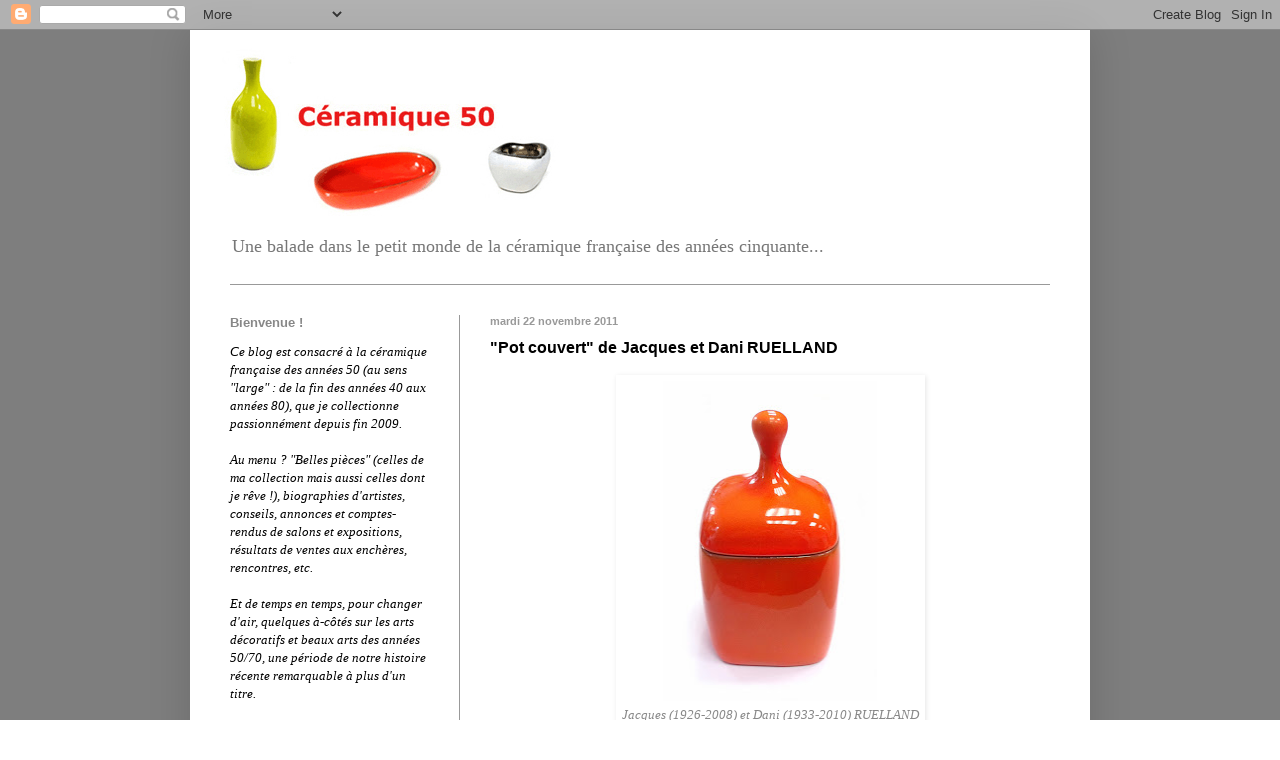

--- FILE ---
content_type: text/html; charset=UTF-8
request_url: http://ceramique50.blogspot.com/2011/11/pot-couvert-de-j-et-d-ruelland.html
body_size: 25269
content:
<!DOCTYPE html>
<html class='v2' dir='ltr' lang='fr'>
<head>
<link href='https://www.blogger.com/static/v1/widgets/335934321-css_bundle_v2.css' rel='stylesheet' type='text/css'/>
<meta content='width=1100' name='viewport'/>
<meta content='text/html; charset=UTF-8' http-equiv='Content-Type'/>
<meta content='blogger' name='generator'/>
<link href='http://ceramique50.blogspot.com/favicon.ico' rel='icon' type='image/x-icon'/>
<link href='http://ceramique50.blogspot.com/2011/11/pot-couvert-de-j-et-d-ruelland.html' rel='canonical'/>
<link rel="alternate" type="application/atom+xml" title="Céramique 50 - Atom" href="http://ceramique50.blogspot.com/feeds/posts/default" />
<link rel="alternate" type="application/rss+xml" title="Céramique 50 - RSS" href="http://ceramique50.blogspot.com/feeds/posts/default?alt=rss" />
<link rel="service.post" type="application/atom+xml" title="Céramique 50 - Atom" href="https://www.blogger.com/feeds/8610851737710232198/posts/default" />

<link rel="alternate" type="application/atom+xml" title="Céramique 50 - Atom" href="http://ceramique50.blogspot.com/feeds/8430941507105536772/comments/default" />
<!--Can't find substitution for tag [blog.ieCssRetrofitLinks]-->
<link href='https://blogger.googleusercontent.com/img/b/R29vZ2xl/AVvXsEiu9PsHhA9qCbb1bWsnzCr-ZpkZER-ez_igiJfVGBrYrGzJCZg1gThBNIfK0oWmSeyqq-u7KWjdN3hrhfboHX95DbwiDomZ1olgB092uCyJ5p2lsJeDXRAfvH5gucstBFIirpzXTWKjdV-R/s320/PM_JDR_7.jpg' rel='image_src'/>
<meta content='http://ceramique50.blogspot.com/2011/11/pot-couvert-de-j-et-d-ruelland.html' property='og:url'/>
<meta content='&quot;Pot couvert&quot; de Jacques et Dani RUELLAND' property='og:title'/>
<meta content='  Jacques (1926-2008) et Dani (1933-2010) RUELLAND &quot;Pot couvert&quot; (circa 1960)  H. 17,5 cm, L. 9 cm, l. 9 cm   J&#39;aime beaucoup l&#39;esthétique d...' property='og:description'/>
<meta content='https://blogger.googleusercontent.com/img/b/R29vZ2xl/AVvXsEiu9PsHhA9qCbb1bWsnzCr-ZpkZER-ez_igiJfVGBrYrGzJCZg1gThBNIfK0oWmSeyqq-u7KWjdN3hrhfboHX95DbwiDomZ1olgB092uCyJ5p2lsJeDXRAfvH5gucstBFIirpzXTWKjdV-R/w1200-h630-p-k-no-nu/PM_JDR_7.jpg' property='og:image'/>
<title>Céramique 50: "Pot couvert" de Jacques et Dani RUELLAND</title>
<style id='page-skin-1' type='text/css'><!--
/*
-----------------------------------------------
Blogger Template Style
Name:     Simple
Designer: Blogger
URL:      www.blogger.com
----------------------------------------------- */
/* Content
----------------------------------------------- */
body {
font: normal normal 13px Georgia, Utopia, 'Palatino Linotype', Palatino, serif;
color: #000000;
background: #ffffff url(http://4.bp.blogspot.com/-wualIBtRvDk/TcE6CflnVaI/AAAAAAAAAUI/m_-1yXp83Rs/s0/Gris_blog.jpg) repeat scroll top left;
padding: 0 40px 40px 40px;
}
html body .region-inner {
min-width: 0;
max-width: 100%;
width: auto;
}
h2 {
font-size: 22px;
}
a:link {
text-decoration:none;
color: #e11616;
}
a:visited {
text-decoration:none;
color: #e11616;
}
a:hover {
text-decoration:underline;
color: #e11616;
}
.body-fauxcolumn-outer .fauxcolumn-inner {
background: transparent none repeat scroll top left;
_background-image: none;
}
.body-fauxcolumn-outer .cap-top {
position: absolute;
z-index: 1;
height: 400px;
width: 100%;
}
.body-fauxcolumn-outer .cap-top .cap-left {
width: 100%;
background: transparent none repeat-x scroll top left;
_background-image: none;
}
.content-outer {
-moz-box-shadow: 0 0 40px rgba(0, 0, 0, .15);
-webkit-box-shadow: 0 0 5px rgba(0, 0, 0, .15);
-goog-ms-box-shadow: 0 0 10px #333333;
box-shadow: 0 0 40px rgba(0, 0, 0, .15);
margin-bottom: 1px;
}
.content-inner {
padding: 10px 10px;
}
.content-inner {
background-color: #ffffff;
}
/* Header
----------------------------------------------- */
.header-outer {
background: transparent none repeat-x scroll 0 -400px;
_background-image: none;
}
.Header h1 {
font: normal bold 36px Verdana, Geneva, sans-serif;
color: #ff1010;
text-shadow: -1px -1px 1px rgba(0, 0, 0, .2);
}
.Header h1 a {
color: #ff1010;
}
.Header .description {
font-size: 140%;
color: #777777;
}
.header-inner .Header .titlewrapper {
padding: 22px 30px;
}
.header-inner .Header .descriptionwrapper {
padding: 0 30px;
}
/* Tabs
----------------------------------------------- */
.tabs-inner .section:first-child {
border-top: 1px solid #999999;
}
.tabs-inner .section:first-child ul {
margin-top: -1px;
border-top: 1px solid #999999;
border-left: 0 solid #999999;
border-right: 0 solid #999999;
}
.tabs-inner .widget ul {
background: #f5f5f5 url(https://resources.blogblog.com/blogblog/data/1kt/simple/gradients_light.png) repeat-x scroll 0 -800px;
_background-image: none;
border-bottom: 1px solid #999999;
margin-top: 0;
margin-left: -30px;
margin-right: -30px;
}
.tabs-inner .widget li a {
display: inline-block;
padding: .6em 1em;
font: normal normal 14px Verdana, Geneva, sans-serif;
color: #777777;
border-left: 1px solid #ffffff;
border-right: 1px solid #999999;
}
.tabs-inner .widget li:first-child a {
border-left: none;
}
.tabs-inner .widget li.selected a, .tabs-inner .widget li a:hover {
color: #777777;
background-color: #eeeeee;
text-decoration: none;
}
/* Columns
----------------------------------------------- */
.main-outer {
border-top: 0 solid #999999;
}
.fauxcolumn-left-outer .fauxcolumn-inner {
border-right: 1px solid #999999;
}
.fauxcolumn-right-outer .fauxcolumn-inner {
border-left: 1px solid #999999;
}
/* Headings
----------------------------------------------- */
div.widget > h2,
div.widget h2.title {
margin: 0 0 1em 0;
font: normal bold 13px Verdana, Geneva, sans-serif;
color: #888888;
}
/* Widgets
----------------------------------------------- */
.widget .zippy {
color: #888888;
text-shadow: 2px 2px 1px rgba(0, 0, 0, .1);
}
.widget .popular-posts ul {
list-style: none;
}
/* Posts
----------------------------------------------- */
h2.date-header {
font: normal bold 11px Arial, Tahoma, Helvetica, FreeSans, sans-serif;
}
.date-header span {
background-color: transparent;
color: #999999;
padding: inherit;
letter-spacing: inherit;
margin: inherit;
}
.main-inner {
padding-top: 30px;
padding-bottom: 30px;
}
.main-inner .column-center-inner {
padding: 0 15px;
}
.main-inner .column-center-inner .section {
margin: 0 15px;
}
.post {
margin: 0 0 25px 0;
}
h3.post-title, .comments h4 {
font: normal bold 16px Verdana, Geneva, sans-serif;
margin: .75em 0 0;
}
.post-body {
font-size: 110%;
line-height: 1.4;
position: relative;
}
.post-body img, .post-body .tr-caption-container, .Profile img, .Image img,
.BlogList .item-thumbnail img {
padding: 2px;
background: transparent;
border: 1px solid transparent;
-moz-box-shadow: 1px 1px 5px rgba(0, 0, 0, .1);
-webkit-box-shadow: 1px 1px 5px rgba(0, 0, 0, .1);
box-shadow: 1px 1px 5px rgba(0, 0, 0, .1);
}
.post-body img, .post-body .tr-caption-container {
padding: 5px;
}
.post-body .tr-caption-container {
color: #888888;
}
.post-body .tr-caption-container img {
padding: 0;
background: transparent;
border: none;
-moz-box-shadow: 0 0 0 rgba(0, 0, 0, .1);
-webkit-box-shadow: 0 0 0 rgba(0, 0, 0, .1);
box-shadow: 0 0 0 rgba(0, 0, 0, .1);
}
.post-header {
margin: 0 0 1.5em;
line-height: 1.6;
font-size: 90%;
}
.post-footer {
margin: 20px -2px 0;
padding: 5px 10px;
color: #777777;
background-color: #f5f5f5;
border-bottom: 1px solid #777777;
line-height: 1.6;
font-size: 90%;
}
#comments .comment-author {
padding-top: 1.5em;
border-top: 1px solid #999999;
background-position: 0 1.5em;
}
#comments .comment-author:first-child {
padding-top: 0;
border-top: none;
}
.avatar-image-container {
margin: .2em 0 0;
}
#comments .avatar-image-container img {
border: 1px solid transparent;
}
/* Comments
----------------------------------------------- */
.comments .comments-content .icon.blog-author {
background-repeat: no-repeat;
background-image: url([data-uri]);
}
.comments .comments-content .loadmore a {
border-top: 1px solid #888888;
border-bottom: 1px solid #888888;
}
.comments .comment-thread.inline-thread {
background-color: #f5f5f5;
}
.comments .continue {
border-top: 2px solid #888888;
}
/* Accents
---------------------------------------------- */
.section-columns td.columns-cell {
border-left: 1px solid #999999;
}
.blog-pager {
background: transparent none no-repeat scroll top center;
}
.blog-pager-older-link, .home-link,
.blog-pager-newer-link {
background-color: #ffffff;
padding: 5px;
}
.footer-outer {
border-top: 0 dashed #bbbbbb;
}
/* Mobile
----------------------------------------------- */
body.mobile  {
background-size: auto;
}
.mobile .body-fauxcolumn-outer {
background: transparent none repeat scroll top left;
}
.mobile .body-fauxcolumn-outer .cap-top {
background-size: 100% auto;
}
.mobile .content-outer {
-webkit-box-shadow: 0 0 3px rgba(0, 0, 0, .15);
box-shadow: 0 0 3px rgba(0, 0, 0, .15);
}
.mobile .tabs-inner .widget ul {
margin-left: 0;
margin-right: 0;
}
.mobile .post {
margin: 0;
}
.mobile .main-inner .column-center-inner .section {
margin: 0;
}
.mobile .date-header span {
padding: 0.1em 10px;
margin: 0 -10px;
}
.mobile h3.post-title {
margin: 0;
}
.mobile .blog-pager {
background: transparent none no-repeat scroll top center;
}
.mobile .footer-outer {
border-top: none;
}
.mobile .main-inner, .mobile .footer-inner {
background-color: #ffffff;
}
.mobile-index-contents {
color: #000000;
}
.mobile-link-button {
background-color: #e11616;
}
.mobile-link-button a:link, .mobile-link-button a:visited {
color: #ffffff;
}
.mobile .tabs-inner .section:first-child {
border-top: none;
}
.mobile .tabs-inner .PageList .widget-content {
background-color: #eeeeee;
color: #777777;
border-top: 1px solid #999999;
border-bottom: 1px solid #999999;
}
.mobile .tabs-inner .PageList .widget-content .pagelist-arrow {
border-left: 1px solid #999999;
}

--></style>
<style id='template-skin-1' type='text/css'><!--
body {
min-width: 900px;
}
.content-outer, .content-fauxcolumn-outer, .region-inner {
min-width: 900px;
max-width: 900px;
_width: 900px;
}
.main-inner .columns {
padding-left: 260px;
padding-right: 0px;
}
.main-inner .fauxcolumn-center-outer {
left: 260px;
right: 0px;
/* IE6 does not respect left and right together */
_width: expression(this.parentNode.offsetWidth -
parseInt("260px") -
parseInt("0px") + 'px');
}
.main-inner .fauxcolumn-left-outer {
width: 260px;
}
.main-inner .fauxcolumn-right-outer {
width: 0px;
}
.main-inner .column-left-outer {
width: 260px;
right: 100%;
margin-left: -260px;
}
.main-inner .column-right-outer {
width: 0px;
margin-right: -0px;
}
#layout {
min-width: 0;
}
#layout .content-outer {
min-width: 0;
width: 800px;
}
#layout .region-inner {
min-width: 0;
width: auto;
}
body#layout div.add_widget {
padding: 8px;
}
body#layout div.add_widget a {
margin-left: 32px;
}
--></style>
<style>
    body {background-image:url(http\:\/\/4.bp.blogspot.com\/-wualIBtRvDk\/TcE6CflnVaI\/AAAAAAAAAUI\/m_-1yXp83Rs\/s0\/Gris_blog.jpg);}
    
@media (max-width: 200px) { body {background-image:url(http\:\/\/4.bp.blogspot.com\/-wualIBtRvDk\/TcE6CflnVaI\/AAAAAAAAAUI\/m_-1yXp83Rs\/w200\/Gris_blog.jpg);}}
@media (max-width: 400px) and (min-width: 201px) { body {background-image:url(http\:\/\/4.bp.blogspot.com\/-wualIBtRvDk\/TcE6CflnVaI\/AAAAAAAAAUI\/m_-1yXp83Rs\/w400\/Gris_blog.jpg);}}
@media (max-width: 800px) and (min-width: 401px) { body {background-image:url(http\:\/\/4.bp.blogspot.com\/-wualIBtRvDk\/TcE6CflnVaI\/AAAAAAAAAUI\/m_-1yXp83Rs\/w800\/Gris_blog.jpg);}}
@media (max-width: 1200px) and (min-width: 801px) { body {background-image:url(http\:\/\/4.bp.blogspot.com\/-wualIBtRvDk\/TcE6CflnVaI\/AAAAAAAAAUI\/m_-1yXp83Rs\/w1200\/Gris_blog.jpg);}}
/* Last tag covers anything over one higher than the previous max-size cap. */
@media (min-width: 1201px) { body {background-image:url(http\:\/\/4.bp.blogspot.com\/-wualIBtRvDk\/TcE6CflnVaI\/AAAAAAAAAUI\/m_-1yXp83Rs\/w1600\/Gris_blog.jpg);}}
  </style>
<link href='https://www.blogger.com/dyn-css/authorization.css?targetBlogID=8610851737710232198&amp;zx=3673cd68-9e33-48a8-aac6-081ea332b435' media='none' onload='if(media!=&#39;all&#39;)media=&#39;all&#39;' rel='stylesheet'/><noscript><link href='https://www.blogger.com/dyn-css/authorization.css?targetBlogID=8610851737710232198&amp;zx=3673cd68-9e33-48a8-aac6-081ea332b435' rel='stylesheet'/></noscript>
<meta name='google-adsense-platform-account' content='ca-host-pub-1556223355139109'/>
<meta name='google-adsense-platform-domain' content='blogspot.com'/>

</head>
<body class='loading variant-pale'>
<div class='navbar section' id='navbar' name='Navbar'><div class='widget Navbar' data-version='1' id='Navbar1'><script type="text/javascript">
    function setAttributeOnload(object, attribute, val) {
      if(window.addEventListener) {
        window.addEventListener('load',
          function(){ object[attribute] = val; }, false);
      } else {
        window.attachEvent('onload', function(){ object[attribute] = val; });
      }
    }
  </script>
<div id="navbar-iframe-container"></div>
<script type="text/javascript" src="https://apis.google.com/js/platform.js"></script>
<script type="text/javascript">
      gapi.load("gapi.iframes:gapi.iframes.style.bubble", function() {
        if (gapi.iframes && gapi.iframes.getContext) {
          gapi.iframes.getContext().openChild({
              url: 'https://www.blogger.com/navbar/8610851737710232198?po\x3d8430941507105536772\x26origin\x3dhttp://ceramique50.blogspot.com',
              where: document.getElementById("navbar-iframe-container"),
              id: "navbar-iframe"
          });
        }
      });
    </script><script type="text/javascript">
(function() {
var script = document.createElement('script');
script.type = 'text/javascript';
script.src = '//pagead2.googlesyndication.com/pagead/js/google_top_exp.js';
var head = document.getElementsByTagName('head')[0];
if (head) {
head.appendChild(script);
}})();
</script>
</div></div>
<div class='body-fauxcolumns'>
<div class='fauxcolumn-outer body-fauxcolumn-outer'>
<div class='cap-top'>
<div class='cap-left'></div>
<div class='cap-right'></div>
</div>
<div class='fauxborder-left'>
<div class='fauxborder-right'></div>
<div class='fauxcolumn-inner'>
</div>
</div>
<div class='cap-bottom'>
<div class='cap-left'></div>
<div class='cap-right'></div>
</div>
</div>
</div>
<div class='content'>
<div class='content-fauxcolumns'>
<div class='fauxcolumn-outer content-fauxcolumn-outer'>
<div class='cap-top'>
<div class='cap-left'></div>
<div class='cap-right'></div>
</div>
<div class='fauxborder-left'>
<div class='fauxborder-right'></div>
<div class='fauxcolumn-inner'>
</div>
</div>
<div class='cap-bottom'>
<div class='cap-left'></div>
<div class='cap-right'></div>
</div>
</div>
</div>
<div class='content-outer'>
<div class='content-cap-top cap-top'>
<div class='cap-left'></div>
<div class='cap-right'></div>
</div>
<div class='fauxborder-left content-fauxborder-left'>
<div class='fauxborder-right content-fauxborder-right'></div>
<div class='content-inner'>
<header>
<div class='header-outer'>
<div class='header-cap-top cap-top'>
<div class='cap-left'></div>
<div class='cap-right'></div>
</div>
<div class='fauxborder-left header-fauxborder-left'>
<div class='fauxborder-right header-fauxborder-right'></div>
<div class='region-inner header-inner'>
<div class='header section' id='header' name='En-tête'><div class='widget Header' data-version='1' id='Header1'>
<div id='header-inner'>
<a href='http://ceramique50.blogspot.com/' style='display: block'>
<img alt='Céramique 50' height='185px; ' id='Header1_headerimg' src='https://blogger.googleusercontent.com/img/b/R29vZ2xl/AVvXsEgkhHwlW9JGvh3AWns7Zg6zoMj8IHr1myn5ajzV_XmlPxmdvA4bfcSGwApS2Q09Sk2hHxLCrscWhiMQplC2mYhOx1cKyTOrcLuRK7Y79aJdCFtulQSwQoMWv8N1iT5bWqYbegROqSFdPojg/s1600/Logo_C50bis.gif' style='display: block' width='410px; '/>
</a>
<div class='descriptionwrapper'>
<p class='description'><span>Une balade dans le petit monde de la céramique française des années cinquante...</span></p>
</div>
</div>
</div></div>
</div>
</div>
<div class='header-cap-bottom cap-bottom'>
<div class='cap-left'></div>
<div class='cap-right'></div>
</div>
</div>
</header>
<div class='tabs-outer'>
<div class='tabs-cap-top cap-top'>
<div class='cap-left'></div>
<div class='cap-right'></div>
</div>
<div class='fauxborder-left tabs-fauxborder-left'>
<div class='fauxborder-right tabs-fauxborder-right'></div>
<div class='region-inner tabs-inner'>
<div class='tabs no-items section' id='crosscol' name='Toutes les colonnes'></div>
<div class='tabs no-items section' id='crosscol-overflow' name='Cross-Column 2'></div>
</div>
</div>
<div class='tabs-cap-bottom cap-bottom'>
<div class='cap-left'></div>
<div class='cap-right'></div>
</div>
</div>
<div class='main-outer'>
<div class='main-cap-top cap-top'>
<div class='cap-left'></div>
<div class='cap-right'></div>
</div>
<div class='fauxborder-left main-fauxborder-left'>
<div class='fauxborder-right main-fauxborder-right'></div>
<div class='region-inner main-inner'>
<div class='columns fauxcolumns'>
<div class='fauxcolumn-outer fauxcolumn-center-outer'>
<div class='cap-top'>
<div class='cap-left'></div>
<div class='cap-right'></div>
</div>
<div class='fauxborder-left'>
<div class='fauxborder-right'></div>
<div class='fauxcolumn-inner'>
</div>
</div>
<div class='cap-bottom'>
<div class='cap-left'></div>
<div class='cap-right'></div>
</div>
</div>
<div class='fauxcolumn-outer fauxcolumn-left-outer'>
<div class='cap-top'>
<div class='cap-left'></div>
<div class='cap-right'></div>
</div>
<div class='fauxborder-left'>
<div class='fauxborder-right'></div>
<div class='fauxcolumn-inner'>
</div>
</div>
<div class='cap-bottom'>
<div class='cap-left'></div>
<div class='cap-right'></div>
</div>
</div>
<div class='fauxcolumn-outer fauxcolumn-right-outer'>
<div class='cap-top'>
<div class='cap-left'></div>
<div class='cap-right'></div>
</div>
<div class='fauxborder-left'>
<div class='fauxborder-right'></div>
<div class='fauxcolumn-inner'>
</div>
</div>
<div class='cap-bottom'>
<div class='cap-left'></div>
<div class='cap-right'></div>
</div>
</div>
<!-- corrects IE6 width calculation -->
<div class='columns-inner'>
<div class='column-center-outer'>
<div class='column-center-inner'>
<div class='main section' id='main' name='Principal'><div class='widget Blog' data-version='1' id='Blog1'>
<div class='blog-posts hfeed'>

          <div class="date-outer">
        
<h2 class='date-header'><span>mardi 22 novembre 2011</span></h2>

          <div class="date-posts">
        
<div class='post-outer'>
<div class='post hentry uncustomized-post-template' itemprop='blogPost' itemscope='itemscope' itemtype='http://schema.org/BlogPosting'>
<meta content='https://blogger.googleusercontent.com/img/b/R29vZ2xl/AVvXsEiu9PsHhA9qCbb1bWsnzCr-ZpkZER-ez_igiJfVGBrYrGzJCZg1gThBNIfK0oWmSeyqq-u7KWjdN3hrhfboHX95DbwiDomZ1olgB092uCyJ5p2lsJeDXRAfvH5gucstBFIirpzXTWKjdV-R/s320/PM_JDR_7.jpg' itemprop='image_url'/>
<meta content='8610851737710232198' itemprop='blogId'/>
<meta content='8430941507105536772' itemprop='postId'/>
<a name='8430941507105536772'></a>
<h3 class='post-title entry-title' itemprop='name'>
"Pot couvert" de Jacques et Dani RUELLAND
</h3>
<div class='post-header'>
<div class='post-header-line-1'></div>
</div>
<div class='post-body entry-content' id='post-body-8430941507105536772' itemprop='description articleBody'>
<div dir="ltr" style="text-align: left;" trbidi="on"><table align="center" cellpadding="0" cellspacing="0" class="tr-caption-container" style="margin-left: auto; margin-right: auto; text-align: center;"><tbody>
<tr><td style="text-align: center;"><a href="https://blogger.googleusercontent.com/img/b/R29vZ2xl/AVvXsEiu9PsHhA9qCbb1bWsnzCr-ZpkZER-ez_igiJfVGBrYrGzJCZg1gThBNIfK0oWmSeyqq-u7KWjdN3hrhfboHX95DbwiDomZ1olgB092uCyJ5p2lsJeDXRAfvH5gucstBFIirpzXTWKjdV-R/s1600/PM_JDR_7.jpg" imageanchor="1" style="margin-left: auto; margin-right: auto;"><img border="0" height="320" src="https://blogger.googleusercontent.com/img/b/R29vZ2xl/AVvXsEiu9PsHhA9qCbb1bWsnzCr-ZpkZER-ez_igiJfVGBrYrGzJCZg1gThBNIfK0oWmSeyqq-u7KWjdN3hrhfboHX95DbwiDomZ1olgB092uCyJ5p2lsJeDXRAfvH5gucstBFIirpzXTWKjdV-R/s320/PM_JDR_7.jpg" width="214" /></a></td></tr>
<tr><td class="tr-caption" style="text-align: center;"><div style="text-align: center;"><span style="font-size: small;"><i>Jacques (1926-2008) et Dani (1933-2010) RUELLAND</i></span></div><div style="text-align: center;"><span style="font-size: small;"><i>"Pot couvert" (circa 1960)</i></span> </div><span style="font-size: small;"><i>H. 17,5 cm, </i><i>L. 9 cm, l. 9 cm</i></span></td></tr>
</tbody></table><div class="separator" style="clear: both; text-align: center;"></div><div class="separator" style="clear: both; text-align: center;"></div><div class="separator" style="clear: both; text-align: center;"></div><br />
J'aime beaucoup l'esthétique de cet objet, original et peu courant, très "années 60".<br />
<br />
Son émail rouge-orangé est magnifique, épais, très brillant et nuancé de fines goutelettes oranges. L'intérieur est quant à lui blanc, comme souvent chez les RUELLAND.<br />
<br />
Les "pots couverts" des RUELLAND ne sont pas faciles à trouver, surtout en parfait état de conservation. Ils ont en effet bien souvent été utilisés et la plupart de ceux qui sont parvenus intacts jusqu'à nous comportent de petites imperfections dues aux multiples manipulations du couvercle.<br />
<br />
Il est signé "D J Ruelland" sous la base (signature incisée).<i>&nbsp;</i><br />
<br />
<i>Inv. PM JDR 7</i></div>
<div style='clear: both;'></div>
</div>
<div class='post-footer'>
<div class='post-footer-line post-footer-line-1'>
<span class='post-author vcard'>
</span>
<span class='post-timestamp'>
Publié à
<meta content='http://ceramique50.blogspot.com/2011/11/pot-couvert-de-j-et-d-ruelland.html' itemprop='url'/>
<a class='timestamp-link' href='http://ceramique50.blogspot.com/2011/11/pot-couvert-de-j-et-d-ruelland.html' rel='bookmark' title='permanent link'><abbr class='published' itemprop='datePublished' title='2011-11-22T08:14:00+01:00'>08:14</abbr></a>
</span>
<span class='post-comment-link'>
</span>
<span class='post-icons'>
</span>
<div class='post-share-buttons goog-inline-block'>
<a class='goog-inline-block share-button sb-email' href='https://www.blogger.com/share-post.g?blogID=8610851737710232198&postID=8430941507105536772&target=email' target='_blank' title='Envoyer par e-mail'><span class='share-button-link-text'>Envoyer par e-mail</span></a><a class='goog-inline-block share-button sb-blog' href='https://www.blogger.com/share-post.g?blogID=8610851737710232198&postID=8430941507105536772&target=blog' onclick='window.open(this.href, "_blank", "height=270,width=475"); return false;' target='_blank' title='BlogThis!'><span class='share-button-link-text'>BlogThis!</span></a><a class='goog-inline-block share-button sb-twitter' href='https://www.blogger.com/share-post.g?blogID=8610851737710232198&postID=8430941507105536772&target=twitter' target='_blank' title='Partager sur X'><span class='share-button-link-text'>Partager sur X</span></a><a class='goog-inline-block share-button sb-facebook' href='https://www.blogger.com/share-post.g?blogID=8610851737710232198&postID=8430941507105536772&target=facebook' onclick='window.open(this.href, "_blank", "height=430,width=640"); return false;' target='_blank' title='Partager sur Facebook'><span class='share-button-link-text'>Partager sur Facebook</span></a><a class='goog-inline-block share-button sb-pinterest' href='https://www.blogger.com/share-post.g?blogID=8610851737710232198&postID=8430941507105536772&target=pinterest' target='_blank' title='Partager sur Pinterest'><span class='share-button-link-text'>Partager sur Pinterest</span></a>
</div>
</div>
<div class='post-footer-line post-footer-line-2'>
<span class='post-labels'>
Thème(s) :
<a href='http://ceramique50.blogspot.com/search/label/Collection%20personnelle' rel='tag'>Collection personnelle</a>
</span>
</div>
<div class='post-footer-line post-footer-line-3'>
<span class='post-location'>
</span>
</div>
</div>
</div>
<div class='comments' id='comments'>
<a name='comments'></a>
<h4>1&#160;commentaire:</h4>
<div class='comments-content'>
<script async='async' src='' type='text/javascript'></script>
<script type='text/javascript'>
    (function() {
      var items = null;
      var msgs = null;
      var config = {};

// <![CDATA[
      var cursor = null;
      if (items && items.length > 0) {
        cursor = parseInt(items[items.length - 1].timestamp) + 1;
      }

      var bodyFromEntry = function(entry) {
        var text = (entry &&
                    ((entry.content && entry.content.$t) ||
                     (entry.summary && entry.summary.$t))) ||
            '';
        if (entry && entry.gd$extendedProperty) {
          for (var k in entry.gd$extendedProperty) {
            if (entry.gd$extendedProperty[k].name == 'blogger.contentRemoved') {
              return '<span class="deleted-comment">' + text + '</span>';
            }
          }
        }
        return text;
      }

      var parse = function(data) {
        cursor = null;
        var comments = [];
        if (data && data.feed && data.feed.entry) {
          for (var i = 0, entry; entry = data.feed.entry[i]; i++) {
            var comment = {};
            // comment ID, parsed out of the original id format
            var id = /blog-(\d+).post-(\d+)/.exec(entry.id.$t);
            comment.id = id ? id[2] : null;
            comment.body = bodyFromEntry(entry);
            comment.timestamp = Date.parse(entry.published.$t) + '';
            if (entry.author && entry.author.constructor === Array) {
              var auth = entry.author[0];
              if (auth) {
                comment.author = {
                  name: (auth.name ? auth.name.$t : undefined),
                  profileUrl: (auth.uri ? auth.uri.$t : undefined),
                  avatarUrl: (auth.gd$image ? auth.gd$image.src : undefined)
                };
              }
            }
            if (entry.link) {
              if (entry.link[2]) {
                comment.link = comment.permalink = entry.link[2].href;
              }
              if (entry.link[3]) {
                var pid = /.*comments\/default\/(\d+)\?.*/.exec(entry.link[3].href);
                if (pid && pid[1]) {
                  comment.parentId = pid[1];
                }
              }
            }
            comment.deleteclass = 'item-control blog-admin';
            if (entry.gd$extendedProperty) {
              for (var k in entry.gd$extendedProperty) {
                if (entry.gd$extendedProperty[k].name == 'blogger.itemClass') {
                  comment.deleteclass += ' ' + entry.gd$extendedProperty[k].value;
                } else if (entry.gd$extendedProperty[k].name == 'blogger.displayTime') {
                  comment.displayTime = entry.gd$extendedProperty[k].value;
                }
              }
            }
            comments.push(comment);
          }
        }
        return comments;
      };

      var paginator = function(callback) {
        if (hasMore()) {
          var url = config.feed + '?alt=json&v=2&orderby=published&reverse=false&max-results=50';
          if (cursor) {
            url += '&published-min=' + new Date(cursor).toISOString();
          }
          window.bloggercomments = function(data) {
            var parsed = parse(data);
            cursor = parsed.length < 50 ? null
                : parseInt(parsed[parsed.length - 1].timestamp) + 1
            callback(parsed);
            window.bloggercomments = null;
          }
          url += '&callback=bloggercomments';
          var script = document.createElement('script');
          script.type = 'text/javascript';
          script.src = url;
          document.getElementsByTagName('head')[0].appendChild(script);
        }
      };
      var hasMore = function() {
        return !!cursor;
      };
      var getMeta = function(key, comment) {
        if ('iswriter' == key) {
          var matches = !!comment.author
              && comment.author.name == config.authorName
              && comment.author.profileUrl == config.authorUrl;
          return matches ? 'true' : '';
        } else if ('deletelink' == key) {
          return config.baseUri + '/comment/delete/'
               + config.blogId + '/' + comment.id;
        } else if ('deleteclass' == key) {
          return comment.deleteclass;
        }
        return '';
      };

      var replybox = null;
      var replyUrlParts = null;
      var replyParent = undefined;

      var onReply = function(commentId, domId) {
        if (replybox == null) {
          // lazily cache replybox, and adjust to suit this style:
          replybox = document.getElementById('comment-editor');
          if (replybox != null) {
            replybox.height = '250px';
            replybox.style.display = 'block';
            replyUrlParts = replybox.src.split('#');
          }
        }
        if (replybox && (commentId !== replyParent)) {
          replybox.src = '';
          document.getElementById(domId).insertBefore(replybox, null);
          replybox.src = replyUrlParts[0]
              + (commentId ? '&parentID=' + commentId : '')
              + '#' + replyUrlParts[1];
          replyParent = commentId;
        }
      };

      var hash = (window.location.hash || '#').substring(1);
      var startThread, targetComment;
      if (/^comment-form_/.test(hash)) {
        startThread = hash.substring('comment-form_'.length);
      } else if (/^c[0-9]+$/.test(hash)) {
        targetComment = hash.substring(1);
      }

      // Configure commenting API:
      var configJso = {
        'maxDepth': config.maxThreadDepth
      };
      var provider = {
        'id': config.postId,
        'data': items,
        'loadNext': paginator,
        'hasMore': hasMore,
        'getMeta': getMeta,
        'onReply': onReply,
        'rendered': true,
        'initComment': targetComment,
        'initReplyThread': startThread,
        'config': configJso,
        'messages': msgs
      };

      var render = function() {
        if (window.goog && window.goog.comments) {
          var holder = document.getElementById('comment-holder');
          window.goog.comments.render(holder, provider);
        }
      };

      // render now, or queue to render when library loads:
      if (window.goog && window.goog.comments) {
        render();
      } else {
        window.goog = window.goog || {};
        window.goog.comments = window.goog.comments || {};
        window.goog.comments.loadQueue = window.goog.comments.loadQueue || [];
        window.goog.comments.loadQueue.push(render);
      }
    })();
// ]]>
  </script>
<div id='comment-holder'>
<div class="comment-thread toplevel-thread"><ol id="top-ra"><li class="comment" id="c3646949636396979207"><div class="avatar-image-container"><img src="//resources.blogblog.com/img/blank.gif" alt=""/></div><div class="comment-block"><div class="comment-header"><cite class="user"><a href="http://cgi.ebay.fr/ws/eBayISAPI.dll%3FViewItem%26item%3D331338545702%26ssPageName%3DSTRK:MESELX:IT%26_trksid%3Dp3984.m1555.l2649" rel="nofollow">LES TEMPS DU GRENIER</a></cite><span class="icon user "></span><span class="datetime secondary-text"><a rel="nofollow" href="http://ceramique50.blogspot.com/2011/11/pot-couvert-de-j-et-d-ruelland.html?showComment=1412511656135#c3646949636396979207">5 octobre 2014 à 14:20</a></span></div><p class="comment-content">CHER MONSIEUR, J&#39;AI LE PLAISIR DE VOUS FAIRE PART DE MES DÉCOUVERTES DE CE JOUR, JE SAIS QUE VOUS N&#39;Y SEREZ PAS INSENSIBLE. BIEN À VOUS. JEAN DEBATS.<br>LES TEMPS DU GRENIER SUR EBAY <br>PS: IL S&#39;AGIT DE DEUX D&amp;J RUELLAND DONT VOUS DITES À JUSTE TITRE QU&#39;ILS SONT RARES. À CE SUJET JE ME SUIS PERMIS D&#39;EMPRUNTER UN PEU DE VOTRE TEXTE SAVANT. J&#39;ESPÈRE QUE VOUS N&#39;Y VERREZ PAS OMBRAGE.</p><span class="comment-actions secondary-text"><a class="comment-reply" target="_self" data-comment-id="3646949636396979207">Répondre</a><span class="item-control blog-admin blog-admin pid-210625337"><a target="_self" href="https://www.blogger.com/comment/delete/8610851737710232198/3646949636396979207">Supprimer</a></span></span></div><div class="comment-replies"><div id="c3646949636396979207-rt" class="comment-thread inline-thread hidden"><span class="thread-toggle thread-expanded"><span class="thread-arrow"></span><span class="thread-count"><a target="_self">Réponses</a></span></span><ol id="c3646949636396979207-ra" class="thread-chrome thread-expanded"><div></div><div id="c3646949636396979207-continue" class="continue"><a class="comment-reply" target="_self" data-comment-id="3646949636396979207">Répondre</a></div></ol></div></div><div class="comment-replybox-single" id="c3646949636396979207-ce"></div></li></ol><div id="top-continue" class="continue"><a class="comment-reply" target="_self">Ajouter un commentaire</a></div><div class="comment-replybox-thread" id="top-ce"></div><div class="loadmore hidden" data-post-id="8430941507105536772"><a target="_self">Charger la suite...</a></div></div>
</div>
</div>
<p class='comment-footer'>
<div class='comment-form'>
<a name='comment-form'></a>
<p>
</p>
<a href='https://www.blogger.com/comment/frame/8610851737710232198?po=8430941507105536772&hl=fr&saa=85391&origin=http://ceramique50.blogspot.com' id='comment-editor-src'></a>
<iframe allowtransparency='true' class='blogger-iframe-colorize blogger-comment-from-post' frameborder='0' height='410px' id='comment-editor' name='comment-editor' src='' width='100%'></iframe>
<script src='https://www.blogger.com/static/v1/jsbin/2830521187-comment_from_post_iframe.js' type='text/javascript'></script>
<script type='text/javascript'>
      BLOG_CMT_createIframe('https://www.blogger.com/rpc_relay.html');
    </script>
</div>
</p>
<div id='backlinks-container'>
<div id='Blog1_backlinks-container'>
</div>
</div>
</div>
</div>

        </div></div>
      
</div>
<div class='blog-pager' id='blog-pager'>
<span id='blog-pager-newer-link'>
<a class='blog-pager-newer-link' href='http://ceramique50.blogspot.com/2011/11/pied-de-lampe-de-j-et-d-ruelland.html' id='Blog1_blog-pager-newer-link' title='Article plus récent'>Article plus récent</a>
</span>
<span id='blog-pager-older-link'>
<a class='blog-pager-older-link' href='http://ceramique50.blogspot.com/2011/11/le-pied-de-lampe-n-1087-de-pol-chambost.html' id='Blog1_blog-pager-older-link' title='Article plus ancien'>Article plus ancien</a>
</span>
<a class='home-link' href='http://ceramique50.blogspot.com/'>Accueil</a>
</div>
<div class='clear'></div>
<div class='post-feeds'>
<div class='feed-links'>
Inscription à :
<a class='feed-link' href='http://ceramique50.blogspot.com/feeds/8430941507105536772/comments/default' target='_blank' type='application/atom+xml'>Publier les commentaires (Atom)</a>
</div>
</div>
</div></div>
</div>
</div>
<div class='column-left-outer'>
<div class='column-left-inner'>
<aside>
<div class='sidebar section' id='sidebar-left-1'><div class='widget Text' data-version='1' id='Text1'>
<h2 class='title'>Bienvenue !</h2>
<div class='widget-content'>
<span style="font-style: italic;color:black;">Ce blog est consacré à </span><span style="font-style: italic;color:black;">la céramique française des années 50 </span><span style="font-style: italic;color:black;">(au sens "large" : de la fin des années 40 aux années 80)</span><span style="font-style: italic;color:black;">, que je collectionne passionnément depuis fin 2009.</span><br /><span style="font-style: italic;color:black;"><br />Au menu ? "Belles pièces" (celles de ma collection mais aussi celles dont je rêve !), </span><span style="font-style: italic;color:black;">biographies d'artistes, </span><span style="font-style: italic;color:black;">conseils, annonces et comptes-rendus de salons et expositions, résultats de ventes aux enchères, rencontres, etc.</span><br /><br /><span style="font-style: italic;color:black;">Et de temps en temps, pour changer d'air, quelques à-côtés sur </span><span style="font-style: italic;color:black;">les arts décoratifs</span><span style="font-style: italic;color:black;"> et beaux arts des années 50/70, une période de notre histoire récente remarquable à plus d'un titre.</span><br /><br /><span style="font-style: italic;">Bonne lecture !</span><br /><br /><span style="font-style: italic;color:#666666;">pascal.marziano@wanadoo.fr</span><br /><span style="font-style: italic;color:#666666;">06 74 27 03 35</span><br />
</div>
<div class='clear'></div>
</div><div class='widget Profile' data-version='1' id='Profile1'>
<h2>Qui suis-je ?</h2>
<div class='widget-content'>
<a href='https://www.blogger.com/profile/13466947053720990764'><img alt='Ma photo' class='profile-img' height='77' src='//blogger.googleusercontent.com/img/b/R29vZ2xl/AVvXsEjdXBkCKRkowIOqrrzP3Uu2bVo-73qJcbawNMQomH1dYptrxoJ75Zgj4KFHyWddREWTYyFof-A2vtEZMpq6St769F70yLbDOgDkQ0s-vM_oobmMLkwjXZ267KZe3kVr0PQ/s220/PM_MNA_2.jpg' width='80'/></a>
<dl class='profile-datablock'>
<dt class='profile-data'>
<a class='profile-name-link g-profile' href='https://www.blogger.com/profile/13466947053720990764' rel='author' style='background-image: url(//www.blogger.com/img/logo-16.png);'>
Pascal MARZIANO
</a>
</dt>
<dd class='profile-textblock'>"Voyez grand, voyez loin... et dépêchez-vous". Henri LAUGIER, physiologiste français, humaniste et amateur d'art (1888-1973). </dd>
</dl>
<a class='profile-link' href='https://www.blogger.com/profile/13466947053720990764' rel='author'>Afficher mon profil complet</a>
<div class='clear'></div>
</div>
</div><div class='widget Label' data-version='1' id='Label1'>
<h2>Thèmes</h2>
<div class='widget-content list-label-widget-content'>
<ul>
<li>
<a dir='ltr' href='http://ceramique50.blogspot.com/search/label/A%20identifier...'>A identifier...</a>
<span dir='ltr'>(23)</span>
</li>
<li>
<a dir='ltr' href='http://ceramique50.blogspot.com/search/label/A%20lire'>A lire</a>
<span dir='ltr'>(27)</span>
</li>
<li>
<a dir='ltr' href='http://ceramique50.blogspot.com/search/label/A%20vendre%20%21'>A vendre !</a>
<span dir='ltr'>(1)</span>
</li>
<li>
<a dir='ltr' href='http://ceramique50.blogspot.com/search/label/A-c%C3%B4t%C3%A9s...'>A-côtés...</a>
<span dir='ltr'>(42)</span>
</li>
<li>
<a dir='ltr' href='http://ceramique50.blogspot.com/search/label/Acquisitions%20%28class%C3%A9es%20par%20ann%C3%A9es%29'>Acquisitions (classées par années)</a>
<span dir='ltr'>(3)</span>
</li>
<li>
<a dir='ltr' href='http://ceramique50.blogspot.com/search/label/Balades'>Balades</a>
<span dir='ltr'>(69)</span>
</li>
<li>
<a dir='ltr' href='http://ceramique50.blogspot.com/search/label/Bonnes%20adresses'>Bonnes adresses</a>
<span dir='ltr'>(1)</span>
</li>
<li>
<a dir='ltr' href='http://ceramique50.blogspot.com/search/label/C%C3%A9ramiques%20de%20coll%C3%A8gues'>Céramiques de collègues</a>
<span dir='ltr'>(23)</span>
</li>
<li>
<a dir='ltr' href='http://ceramique50.blogspot.com/search/label/Collection%20personnelle'>Collection personnelle</a>
<span dir='ltr'>(234)</span>
</li>
<li>
<a dir='ltr' href='http://ceramique50.blogspot.com/search/label/Collectionner'>Collectionner</a>
<span dir='ltr'>(1)</span>
</li>
<li>
<a dir='ltr' href='http://ceramique50.blogspot.com/search/label/Conseils'>Conseils</a>
<span dir='ltr'>(16)</span>
</li>
<li>
<a dir='ltr' href='http://ceramique50.blogspot.com/search/label/Divers'>Divers</a>
<span dir='ltr'>(31)</span>
</li>
<li>
<a dir='ltr' href='http://ceramique50.blogspot.com/search/label/Elles%20sont%20parties...'>Elles sont parties...</a>
<span dir='ltr'>(12)</span>
</li>
<li>
<a dir='ltr' href='http://ceramique50.blogspot.com/search/label/Expertise'>Expertise</a>
<span dir='ltr'>(12)</span>
</li>
<li>
<a dir='ltr' href='http://ceramique50.blogspot.com/search/label/Faux%20et%20truqu%C3%A9s'>Faux et truqués</a>
<span dir='ltr'>(3)</span>
</li>
<li>
<a dir='ltr' href='http://ceramique50.blogspot.com/search/label/Grands%20c%C3%A9ramistes'>Grands céramistes</a>
<span dir='ltr'>(9)</span>
</li>
<li>
<a dir='ltr' href='http://ceramique50.blogspot.com/search/label/Hors%20les%20murs'>Hors les murs</a>
<span dir='ltr'>(6)</span>
</li>
<li>
<a dir='ltr' href='http://ceramique50.blogspot.com/search/label/Humeur'>Humeur</a>
<span dir='ltr'>(10)</span>
</li>
<li>
<a dir='ltr' href='http://ceramique50.blogspot.com/search/label/Humour'>Humour</a>
<span dir='ltr'>(55)</span>
</li>
<li>
<a dir='ltr' href='http://ceramique50.blogspot.com/search/label/Ils%20sont%20ensembles'>Ils sont ensembles</a>
<span dir='ltr'>(1)</span>
</li>
<li>
<a dir='ltr' href='http://ceramique50.blogspot.com/search/label/In%20memoriam'>In memoriam</a>
<span dir='ltr'>(2)</span>
</li>
<li>
<a dir='ltr' href='http://ceramique50.blogspot.com/search/label/In%20situ'>In situ</a>
<span dir='ltr'>(10)</span>
</li>
<li>
<a dir='ltr' href='http://ceramique50.blogspot.com/search/label/Interlude'>Interlude</a>
<span dir='ltr'>(1)</span>
</li>
<li>
<a dir='ltr' href='http://ceramique50.blogspot.com/search/label/J%27en%20r%C3%AAve...'>J&#39;en rêve...</a>
<span dir='ltr'>(21)</span>
</li>
<li>
<a dir='ltr' href='http://ceramique50.blogspot.com/search/label/Je%20recherche...'>Je recherche...</a>
<span dir='ltr'>(1)</span>
</li>
<li>
<a dir='ltr' href='http://ceramique50.blogspot.com/search/label/Jeux'>Jeux</a>
<span dir='ltr'>(10)</span>
</li>
<li>
<a dir='ltr' href='http://ceramique50.blogspot.com/search/label/March%C3%A9'>Marché</a>
<span dir='ltr'>(7)</span>
</li>
<li>
<a dir='ltr' href='http://ceramique50.blogspot.com/search/label/Mes%20c%C3%A9ramiques%20pr%C3%A9f%C3%A9r%C3%A9es'>Mes céramiques préférées</a>
<span dir='ltr'>(42)</span>
</li>
<li>
<a dir='ltr' href='http://ceramique50.blogspot.com/search/label/Mus%C3%A9e%20imaginaire'>Musée imaginaire</a>
<span dir='ltr'>(1)</span>
</li>
<li>
<a dir='ltr' href='http://ceramique50.blogspot.com/search/label/Photos%20d%27%C3%A9poque'>Photos d&#39;époque</a>
<span dir='ltr'>(1)</span>
</li>
<li>
<a dir='ltr' href='http://ceramique50.blogspot.com/search/label/Pi%C3%A8ces%20mythiques'>Pièces mythiques</a>
<span dir='ltr'>(11)</span>
</li>
<li>
<a dir='ltr' href='http://ceramique50.blogspot.com/search/label/Premiers%20rayons'>Premiers rayons</a>
<span dir='ltr'>(1)</span>
</li>
<li>
<a dir='ltr' href='http://ceramique50.blogspot.com/search/label/Professionnels'>Professionnels</a>
<span dir='ltr'>(1)</span>
</li>
<li>
<a dir='ltr' href='http://ceramique50.blogspot.com/search/label/Pub'>Pub</a>
<span dir='ltr'>(7)</span>
</li>
<li>
<a dir='ltr' href='http://ceramique50.blogspot.com/search/label/R%C3%A9flexions'>Réflexions</a>
<span dir='ltr'>(3)</span>
</li>
<li>
<a dir='ltr' href='http://ceramique50.blogspot.com/search/label/Rencontres'>Rencontres</a>
<span dir='ltr'>(40)</span>
</li>
<li>
<a dir='ltr' href='http://ceramique50.blogspot.com/search/label/Salons%20et%20expositions'>Salons et expositions</a>
<span dir='ltr'>(121)</span>
</li>
<li>
<a dir='ltr' href='http://ceramique50.blogspot.com/search/label/Sculpture'>Sculpture</a>
<span dir='ltr'>(3)</span>
</li>
<li>
<a dir='ltr' href='http://ceramique50.blogspot.com/search/label/Sites%20web'>Sites web</a>
<span dir='ltr'>(1)</span>
</li>
<li>
<a dir='ltr' href='http://ceramique50.blogspot.com/search/label/Tranches%20de%20vie'>Tranches de vie</a>
<span dir='ltr'>(1)</span>
</li>
<li>
<a dir='ltr' href='http://ceramique50.blogspot.com/search/label/Vallauris'>Vallauris</a>
<span dir='ltr'>(5)</span>
</li>
<li>
<a dir='ltr' href='http://ceramique50.blogspot.com/search/label/Ventes%20aux%20ench%C3%A8res'>Ventes aux enchères</a>
<span dir='ltr'>(34)</span>
</li>
<li>
<a dir='ltr' href='http://ceramique50.blogspot.com/search/label/Vie%20de%20tous%20les%20jours'>Vie de tous les jours</a>
<span dir='ltr'>(4)</span>
</li>
<li>
<a dir='ltr' href='http://ceramique50.blogspot.com/search/label/Visites'>Visites</a>
<span dir='ltr'>(1)</span>
</li>
<li>
<a dir='ltr' href='http://ceramique50.blogspot.com/search/label/Vu%20en%20galerie'>Vu en galerie</a>
<span dir='ltr'>(7)</span>
</li>
</ul>
<div class='clear'></div>
</div>
</div><div class='widget PopularPosts' data-version='1' id='PopularPosts1'>
<h2>"Top 3" de la semaine</h2>
<div class='widget-content popular-posts'>
<ul>
<li>
<div class='item-content'>
<div class='item-thumbnail'>
<a href='http://ceramique50.blogspot.com/2012/11/ceramiques-de-jean-marais-attention.html' target='_blank'>
<img alt='' border='0' src='https://blogger.googleusercontent.com/img/b/R29vZ2xl/AVvXsEhhaIDkhJ6o-MdckvYwG4rsEufPV5xtcIPkp8wOqOkv_qpuxmLNRht0qQ7xb__SFb3N0bIrlPRI5oYV0xPkDTUQsSVVCmB_Q-Ar8h1LrBBfED4V_YHJKS4o8Pnyd_HGoslMFHz2vKoGmK4v/w72-h72-p-k-no-nu/Jean_Marais.jpg'/>
</a>
</div>
<div class='item-title'><a href='http://ceramique50.blogspot.com/2012/11/ceramiques-de-jean-marais-attention.html'>Céramiques de Jean MARAIS : attention !</a></div>
<div class='item-snippet'>      La poterie CHAIX à Vallauris réédite depuis quelque temps déjà certains modèles du célèbre artiste, avec la bénédiction du couple PASQ...</div>
</div>
<div style='clear: both;'></div>
</li>
<li>
<div class='item-content'>
<div class='item-thumbnail'>
<a href='http://ceramique50.blogspot.com/2014/06/mysterieuse-signature.html' target='_blank'>
<img alt='' border='0' src='https://blogger.googleusercontent.com/img/b/R29vZ2xl/AVvXsEjEWkarv_MA3YKbsfq6FoyUtjCHk9jkJw_Dfvo1yeB1pnpog3eLi2YIkxK-mQF8w6z0MJ1Dc8FPm33DiNVQYRs1PNUK_X_iWiHCigOchq85icnZCF9iQizLsohlduloR8Pr6nFrO7tjPnMy/w72-h72-p-k-no-nu/Signature.png'/>
</a>
</div>
<div class='item-title'><a href='http://ceramique50.blogspot.com/2014/06/mysterieuse-signature.html'>Mystérieuse signature</a></div>
<div class='item-snippet'>      Cela fait plusieurs fois que je rencontre cette impressionnante signature sur de très beaux grès, à priori des années 70, comme cette ...</div>
</div>
<div style='clear: both;'></div>
</li>
<li>
<div class='item-content'>
<div class='item-thumbnail'>
<a href='http://ceramique50.blogspot.com/2015/02/boleslaw-danikowski.html' target='_blank'>
<img alt='' border='0' src='https://blogger.googleusercontent.com/img/b/R29vZ2xl/AVvXsEiFQD5bHBrOOTO1THvuAN29TJLP-ui15a4VX9SHre28h3ylLbfnD0609aqASuCLHceKjf1a10I5FlQpZUyJXmyl911l59jGw_dtv1atBGW8DaPrJCrZKraHiTSbdewwQcYq2AqqfGPkhv8o/w72-h72-p-k-no-nu/PM_BD_1.png'/>
</a>
</div>
<div class='item-title'><a href='http://ceramique50.blogspot.com/2015/02/boleslaw-danikowski.html'>Boleslaw DANIKOWSKI</a></div>
<div class='item-snippet'>          Boleslaw DANIKOWSKI (1928-1979)   Sculpture &quot;Personnage&quot; (circa 1975)  H. 38 cm      Il y a quelques mois, en surfant su...</div>
</div>
<div style='clear: both;'></div>
</li>
</ul>
<div class='clear'></div>
</div>
</div><div class='widget BlogArchive' data-version='1' id='BlogArchive1'>
<h2>Archives du blog</h2>
<div class='widget-content'>
<div id='ArchiveList'>
<div id='BlogArchive1_ArchiveList'>
<ul class='hierarchy'>
<li class='archivedate collapsed'>
<a class='toggle' href='javascript:void(0)'>
<span class='zippy'>

        &#9658;&#160;
      
</span>
</a>
<a class='post-count-link' href='http://ceramique50.blogspot.com/2018/'>
2018
</a>
<span class='post-count' dir='ltr'>(12)</span>
<ul class='hierarchy'>
<li class='archivedate collapsed'>
<a class='toggle' href='javascript:void(0)'>
<span class='zippy'>

        &#9658;&#160;
      
</span>
</a>
<a class='post-count-link' href='http://ceramique50.blogspot.com/2018/06/'>
juin
</a>
<span class='post-count' dir='ltr'>(1)</span>
</li>
</ul>
<ul class='hierarchy'>
<li class='archivedate collapsed'>
<a class='toggle' href='javascript:void(0)'>
<span class='zippy'>

        &#9658;&#160;
      
</span>
</a>
<a class='post-count-link' href='http://ceramique50.blogspot.com/2018/05/'>
mai
</a>
<span class='post-count' dir='ltr'>(11)</span>
</li>
</ul>
</li>
</ul>
<ul class='hierarchy'>
<li class='archivedate collapsed'>
<a class='toggle' href='javascript:void(0)'>
<span class='zippy'>

        &#9658;&#160;
      
</span>
</a>
<a class='post-count-link' href='http://ceramique50.blogspot.com/2016/'>
2016
</a>
<span class='post-count' dir='ltr'>(9)</span>
<ul class='hierarchy'>
<li class='archivedate collapsed'>
<a class='toggle' href='javascript:void(0)'>
<span class='zippy'>

        &#9658;&#160;
      
</span>
</a>
<a class='post-count-link' href='http://ceramique50.blogspot.com/2016/12/'>
décembre
</a>
<span class='post-count' dir='ltr'>(1)</span>
</li>
</ul>
<ul class='hierarchy'>
<li class='archivedate collapsed'>
<a class='toggle' href='javascript:void(0)'>
<span class='zippy'>

        &#9658;&#160;
      
</span>
</a>
<a class='post-count-link' href='http://ceramique50.blogspot.com/2016/04/'>
avril
</a>
<span class='post-count' dir='ltr'>(2)</span>
</li>
</ul>
<ul class='hierarchy'>
<li class='archivedate collapsed'>
<a class='toggle' href='javascript:void(0)'>
<span class='zippy'>

        &#9658;&#160;
      
</span>
</a>
<a class='post-count-link' href='http://ceramique50.blogspot.com/2016/03/'>
mars
</a>
<span class='post-count' dir='ltr'>(1)</span>
</li>
</ul>
<ul class='hierarchy'>
<li class='archivedate collapsed'>
<a class='toggle' href='javascript:void(0)'>
<span class='zippy'>

        &#9658;&#160;
      
</span>
</a>
<a class='post-count-link' href='http://ceramique50.blogspot.com/2016/02/'>
février
</a>
<span class='post-count' dir='ltr'>(4)</span>
</li>
</ul>
<ul class='hierarchy'>
<li class='archivedate collapsed'>
<a class='toggle' href='javascript:void(0)'>
<span class='zippy'>

        &#9658;&#160;
      
</span>
</a>
<a class='post-count-link' href='http://ceramique50.blogspot.com/2016/01/'>
janvier
</a>
<span class='post-count' dir='ltr'>(1)</span>
</li>
</ul>
</li>
</ul>
<ul class='hierarchy'>
<li class='archivedate collapsed'>
<a class='toggle' href='javascript:void(0)'>
<span class='zippy'>

        &#9658;&#160;
      
</span>
</a>
<a class='post-count-link' href='http://ceramique50.blogspot.com/2015/'>
2015
</a>
<span class='post-count' dir='ltr'>(92)</span>
<ul class='hierarchy'>
<li class='archivedate collapsed'>
<a class='toggle' href='javascript:void(0)'>
<span class='zippy'>

        &#9658;&#160;
      
</span>
</a>
<a class='post-count-link' href='http://ceramique50.blogspot.com/2015/12/'>
décembre
</a>
<span class='post-count' dir='ltr'>(1)</span>
</li>
</ul>
<ul class='hierarchy'>
<li class='archivedate collapsed'>
<a class='toggle' href='javascript:void(0)'>
<span class='zippy'>

        &#9658;&#160;
      
</span>
</a>
<a class='post-count-link' href='http://ceramique50.blogspot.com/2015/10/'>
octobre
</a>
<span class='post-count' dir='ltr'>(3)</span>
</li>
</ul>
<ul class='hierarchy'>
<li class='archivedate collapsed'>
<a class='toggle' href='javascript:void(0)'>
<span class='zippy'>

        &#9658;&#160;
      
</span>
</a>
<a class='post-count-link' href='http://ceramique50.blogspot.com/2015/09/'>
septembre
</a>
<span class='post-count' dir='ltr'>(10)</span>
</li>
</ul>
<ul class='hierarchy'>
<li class='archivedate collapsed'>
<a class='toggle' href='javascript:void(0)'>
<span class='zippy'>

        &#9658;&#160;
      
</span>
</a>
<a class='post-count-link' href='http://ceramique50.blogspot.com/2015/08/'>
août
</a>
<span class='post-count' dir='ltr'>(2)</span>
</li>
</ul>
<ul class='hierarchy'>
<li class='archivedate collapsed'>
<a class='toggle' href='javascript:void(0)'>
<span class='zippy'>

        &#9658;&#160;
      
</span>
</a>
<a class='post-count-link' href='http://ceramique50.blogspot.com/2015/06/'>
juin
</a>
<span class='post-count' dir='ltr'>(6)</span>
</li>
</ul>
<ul class='hierarchy'>
<li class='archivedate collapsed'>
<a class='toggle' href='javascript:void(0)'>
<span class='zippy'>

        &#9658;&#160;
      
</span>
</a>
<a class='post-count-link' href='http://ceramique50.blogspot.com/2015/05/'>
mai
</a>
<span class='post-count' dir='ltr'>(3)</span>
</li>
</ul>
<ul class='hierarchy'>
<li class='archivedate collapsed'>
<a class='toggle' href='javascript:void(0)'>
<span class='zippy'>

        &#9658;&#160;
      
</span>
</a>
<a class='post-count-link' href='http://ceramique50.blogspot.com/2015/04/'>
avril
</a>
<span class='post-count' dir='ltr'>(13)</span>
</li>
</ul>
<ul class='hierarchy'>
<li class='archivedate collapsed'>
<a class='toggle' href='javascript:void(0)'>
<span class='zippy'>

        &#9658;&#160;
      
</span>
</a>
<a class='post-count-link' href='http://ceramique50.blogspot.com/2015/03/'>
mars
</a>
<span class='post-count' dir='ltr'>(18)</span>
</li>
</ul>
<ul class='hierarchy'>
<li class='archivedate collapsed'>
<a class='toggle' href='javascript:void(0)'>
<span class='zippy'>

        &#9658;&#160;
      
</span>
</a>
<a class='post-count-link' href='http://ceramique50.blogspot.com/2015/02/'>
février
</a>
<span class='post-count' dir='ltr'>(17)</span>
</li>
</ul>
<ul class='hierarchy'>
<li class='archivedate collapsed'>
<a class='toggle' href='javascript:void(0)'>
<span class='zippy'>

        &#9658;&#160;
      
</span>
</a>
<a class='post-count-link' href='http://ceramique50.blogspot.com/2015/01/'>
janvier
</a>
<span class='post-count' dir='ltr'>(19)</span>
</li>
</ul>
</li>
</ul>
<ul class='hierarchy'>
<li class='archivedate collapsed'>
<a class='toggle' href='javascript:void(0)'>
<span class='zippy'>

        &#9658;&#160;
      
</span>
</a>
<a class='post-count-link' href='http://ceramique50.blogspot.com/2014/'>
2014
</a>
<span class='post-count' dir='ltr'>(174)</span>
<ul class='hierarchy'>
<li class='archivedate collapsed'>
<a class='toggle' href='javascript:void(0)'>
<span class='zippy'>

        &#9658;&#160;
      
</span>
</a>
<a class='post-count-link' href='http://ceramique50.blogspot.com/2014/12/'>
décembre
</a>
<span class='post-count' dir='ltr'>(16)</span>
</li>
</ul>
<ul class='hierarchy'>
<li class='archivedate collapsed'>
<a class='toggle' href='javascript:void(0)'>
<span class='zippy'>

        &#9658;&#160;
      
</span>
</a>
<a class='post-count-link' href='http://ceramique50.blogspot.com/2014/11/'>
novembre
</a>
<span class='post-count' dir='ltr'>(22)</span>
</li>
</ul>
<ul class='hierarchy'>
<li class='archivedate collapsed'>
<a class='toggle' href='javascript:void(0)'>
<span class='zippy'>

        &#9658;&#160;
      
</span>
</a>
<a class='post-count-link' href='http://ceramique50.blogspot.com/2014/10/'>
octobre
</a>
<span class='post-count' dir='ltr'>(20)</span>
</li>
</ul>
<ul class='hierarchy'>
<li class='archivedate collapsed'>
<a class='toggle' href='javascript:void(0)'>
<span class='zippy'>

        &#9658;&#160;
      
</span>
</a>
<a class='post-count-link' href='http://ceramique50.blogspot.com/2014/09/'>
septembre
</a>
<span class='post-count' dir='ltr'>(14)</span>
</li>
</ul>
<ul class='hierarchy'>
<li class='archivedate collapsed'>
<a class='toggle' href='javascript:void(0)'>
<span class='zippy'>

        &#9658;&#160;
      
</span>
</a>
<a class='post-count-link' href='http://ceramique50.blogspot.com/2014/08/'>
août
</a>
<span class='post-count' dir='ltr'>(3)</span>
</li>
</ul>
<ul class='hierarchy'>
<li class='archivedate collapsed'>
<a class='toggle' href='javascript:void(0)'>
<span class='zippy'>

        &#9658;&#160;
      
</span>
</a>
<a class='post-count-link' href='http://ceramique50.blogspot.com/2014/07/'>
juillet
</a>
<span class='post-count' dir='ltr'>(12)</span>
</li>
</ul>
<ul class='hierarchy'>
<li class='archivedate collapsed'>
<a class='toggle' href='javascript:void(0)'>
<span class='zippy'>

        &#9658;&#160;
      
</span>
</a>
<a class='post-count-link' href='http://ceramique50.blogspot.com/2014/06/'>
juin
</a>
<span class='post-count' dir='ltr'>(16)</span>
</li>
</ul>
<ul class='hierarchy'>
<li class='archivedate collapsed'>
<a class='toggle' href='javascript:void(0)'>
<span class='zippy'>

        &#9658;&#160;
      
</span>
</a>
<a class='post-count-link' href='http://ceramique50.blogspot.com/2014/05/'>
mai
</a>
<span class='post-count' dir='ltr'>(11)</span>
</li>
</ul>
<ul class='hierarchy'>
<li class='archivedate collapsed'>
<a class='toggle' href='javascript:void(0)'>
<span class='zippy'>

        &#9658;&#160;
      
</span>
</a>
<a class='post-count-link' href='http://ceramique50.blogspot.com/2014/04/'>
avril
</a>
<span class='post-count' dir='ltr'>(14)</span>
</li>
</ul>
<ul class='hierarchy'>
<li class='archivedate collapsed'>
<a class='toggle' href='javascript:void(0)'>
<span class='zippy'>

        &#9658;&#160;
      
</span>
</a>
<a class='post-count-link' href='http://ceramique50.blogspot.com/2014/03/'>
mars
</a>
<span class='post-count' dir='ltr'>(13)</span>
</li>
</ul>
<ul class='hierarchy'>
<li class='archivedate collapsed'>
<a class='toggle' href='javascript:void(0)'>
<span class='zippy'>

        &#9658;&#160;
      
</span>
</a>
<a class='post-count-link' href='http://ceramique50.blogspot.com/2014/02/'>
février
</a>
<span class='post-count' dir='ltr'>(13)</span>
</li>
</ul>
<ul class='hierarchy'>
<li class='archivedate collapsed'>
<a class='toggle' href='javascript:void(0)'>
<span class='zippy'>

        &#9658;&#160;
      
</span>
</a>
<a class='post-count-link' href='http://ceramique50.blogspot.com/2014/01/'>
janvier
</a>
<span class='post-count' dir='ltr'>(20)</span>
</li>
</ul>
</li>
</ul>
<ul class='hierarchy'>
<li class='archivedate collapsed'>
<a class='toggle' href='javascript:void(0)'>
<span class='zippy'>

        &#9658;&#160;
      
</span>
</a>
<a class='post-count-link' href='http://ceramique50.blogspot.com/2013/'>
2013
</a>
<span class='post-count' dir='ltr'>(177)</span>
<ul class='hierarchy'>
<li class='archivedate collapsed'>
<a class='toggle' href='javascript:void(0)'>
<span class='zippy'>

        &#9658;&#160;
      
</span>
</a>
<a class='post-count-link' href='http://ceramique50.blogspot.com/2013/12/'>
décembre
</a>
<span class='post-count' dir='ltr'>(16)</span>
</li>
</ul>
<ul class='hierarchy'>
<li class='archivedate collapsed'>
<a class='toggle' href='javascript:void(0)'>
<span class='zippy'>

        &#9658;&#160;
      
</span>
</a>
<a class='post-count-link' href='http://ceramique50.blogspot.com/2013/11/'>
novembre
</a>
<span class='post-count' dir='ltr'>(21)</span>
</li>
</ul>
<ul class='hierarchy'>
<li class='archivedate collapsed'>
<a class='toggle' href='javascript:void(0)'>
<span class='zippy'>

        &#9658;&#160;
      
</span>
</a>
<a class='post-count-link' href='http://ceramique50.blogspot.com/2013/10/'>
octobre
</a>
<span class='post-count' dir='ltr'>(16)</span>
</li>
</ul>
<ul class='hierarchy'>
<li class='archivedate collapsed'>
<a class='toggle' href='javascript:void(0)'>
<span class='zippy'>

        &#9658;&#160;
      
</span>
</a>
<a class='post-count-link' href='http://ceramique50.blogspot.com/2013/09/'>
septembre
</a>
<span class='post-count' dir='ltr'>(15)</span>
</li>
</ul>
<ul class='hierarchy'>
<li class='archivedate collapsed'>
<a class='toggle' href='javascript:void(0)'>
<span class='zippy'>

        &#9658;&#160;
      
</span>
</a>
<a class='post-count-link' href='http://ceramique50.blogspot.com/2013/08/'>
août
</a>
<span class='post-count' dir='ltr'>(4)</span>
</li>
</ul>
<ul class='hierarchy'>
<li class='archivedate collapsed'>
<a class='toggle' href='javascript:void(0)'>
<span class='zippy'>

        &#9658;&#160;
      
</span>
</a>
<a class='post-count-link' href='http://ceramique50.blogspot.com/2013/07/'>
juillet
</a>
<span class='post-count' dir='ltr'>(14)</span>
</li>
</ul>
<ul class='hierarchy'>
<li class='archivedate collapsed'>
<a class='toggle' href='javascript:void(0)'>
<span class='zippy'>

        &#9658;&#160;
      
</span>
</a>
<a class='post-count-link' href='http://ceramique50.blogspot.com/2013/06/'>
juin
</a>
<span class='post-count' dir='ltr'>(14)</span>
</li>
</ul>
<ul class='hierarchy'>
<li class='archivedate collapsed'>
<a class='toggle' href='javascript:void(0)'>
<span class='zippy'>

        &#9658;&#160;
      
</span>
</a>
<a class='post-count-link' href='http://ceramique50.blogspot.com/2013/05/'>
mai
</a>
<span class='post-count' dir='ltr'>(13)</span>
</li>
</ul>
<ul class='hierarchy'>
<li class='archivedate collapsed'>
<a class='toggle' href='javascript:void(0)'>
<span class='zippy'>

        &#9658;&#160;
      
</span>
</a>
<a class='post-count-link' href='http://ceramique50.blogspot.com/2013/04/'>
avril
</a>
<span class='post-count' dir='ltr'>(11)</span>
</li>
</ul>
<ul class='hierarchy'>
<li class='archivedate collapsed'>
<a class='toggle' href='javascript:void(0)'>
<span class='zippy'>

        &#9658;&#160;
      
</span>
</a>
<a class='post-count-link' href='http://ceramique50.blogspot.com/2013/03/'>
mars
</a>
<span class='post-count' dir='ltr'>(19)</span>
</li>
</ul>
<ul class='hierarchy'>
<li class='archivedate collapsed'>
<a class='toggle' href='javascript:void(0)'>
<span class='zippy'>

        &#9658;&#160;
      
</span>
</a>
<a class='post-count-link' href='http://ceramique50.blogspot.com/2013/02/'>
février
</a>
<span class='post-count' dir='ltr'>(16)</span>
</li>
</ul>
<ul class='hierarchy'>
<li class='archivedate collapsed'>
<a class='toggle' href='javascript:void(0)'>
<span class='zippy'>

        &#9658;&#160;
      
</span>
</a>
<a class='post-count-link' href='http://ceramique50.blogspot.com/2013/01/'>
janvier
</a>
<span class='post-count' dir='ltr'>(18)</span>
</li>
</ul>
</li>
</ul>
<ul class='hierarchy'>
<li class='archivedate collapsed'>
<a class='toggle' href='javascript:void(0)'>
<span class='zippy'>

        &#9658;&#160;
      
</span>
</a>
<a class='post-count-link' href='http://ceramique50.blogspot.com/2012/'>
2012
</a>
<span class='post-count' dir='ltr'>(190)</span>
<ul class='hierarchy'>
<li class='archivedate collapsed'>
<a class='toggle' href='javascript:void(0)'>
<span class='zippy'>

        &#9658;&#160;
      
</span>
</a>
<a class='post-count-link' href='http://ceramique50.blogspot.com/2012/12/'>
décembre
</a>
<span class='post-count' dir='ltr'>(14)</span>
</li>
</ul>
<ul class='hierarchy'>
<li class='archivedate collapsed'>
<a class='toggle' href='javascript:void(0)'>
<span class='zippy'>

        &#9658;&#160;
      
</span>
</a>
<a class='post-count-link' href='http://ceramique50.blogspot.com/2012/11/'>
novembre
</a>
<span class='post-count' dir='ltr'>(14)</span>
</li>
</ul>
<ul class='hierarchy'>
<li class='archivedate collapsed'>
<a class='toggle' href='javascript:void(0)'>
<span class='zippy'>

        &#9658;&#160;
      
</span>
</a>
<a class='post-count-link' href='http://ceramique50.blogspot.com/2012/10/'>
octobre
</a>
<span class='post-count' dir='ltr'>(20)</span>
</li>
</ul>
<ul class='hierarchy'>
<li class='archivedate collapsed'>
<a class='toggle' href='javascript:void(0)'>
<span class='zippy'>

        &#9658;&#160;
      
</span>
</a>
<a class='post-count-link' href='http://ceramique50.blogspot.com/2012/09/'>
septembre
</a>
<span class='post-count' dir='ltr'>(16)</span>
</li>
</ul>
<ul class='hierarchy'>
<li class='archivedate collapsed'>
<a class='toggle' href='javascript:void(0)'>
<span class='zippy'>

        &#9658;&#160;
      
</span>
</a>
<a class='post-count-link' href='http://ceramique50.blogspot.com/2012/08/'>
août
</a>
<span class='post-count' dir='ltr'>(8)</span>
</li>
</ul>
<ul class='hierarchy'>
<li class='archivedate collapsed'>
<a class='toggle' href='javascript:void(0)'>
<span class='zippy'>

        &#9658;&#160;
      
</span>
</a>
<a class='post-count-link' href='http://ceramique50.blogspot.com/2012/07/'>
juillet
</a>
<span class='post-count' dir='ltr'>(16)</span>
</li>
</ul>
<ul class='hierarchy'>
<li class='archivedate collapsed'>
<a class='toggle' href='javascript:void(0)'>
<span class='zippy'>

        &#9658;&#160;
      
</span>
</a>
<a class='post-count-link' href='http://ceramique50.blogspot.com/2012/06/'>
juin
</a>
<span class='post-count' dir='ltr'>(16)</span>
</li>
</ul>
<ul class='hierarchy'>
<li class='archivedate collapsed'>
<a class='toggle' href='javascript:void(0)'>
<span class='zippy'>

        &#9658;&#160;
      
</span>
</a>
<a class='post-count-link' href='http://ceramique50.blogspot.com/2012/05/'>
mai
</a>
<span class='post-count' dir='ltr'>(14)</span>
</li>
</ul>
<ul class='hierarchy'>
<li class='archivedate collapsed'>
<a class='toggle' href='javascript:void(0)'>
<span class='zippy'>

        &#9658;&#160;
      
</span>
</a>
<a class='post-count-link' href='http://ceramique50.blogspot.com/2012/04/'>
avril
</a>
<span class='post-count' dir='ltr'>(15)</span>
</li>
</ul>
<ul class='hierarchy'>
<li class='archivedate collapsed'>
<a class='toggle' href='javascript:void(0)'>
<span class='zippy'>

        &#9658;&#160;
      
</span>
</a>
<a class='post-count-link' href='http://ceramique50.blogspot.com/2012/03/'>
mars
</a>
<span class='post-count' dir='ltr'>(18)</span>
</li>
</ul>
<ul class='hierarchy'>
<li class='archivedate collapsed'>
<a class='toggle' href='javascript:void(0)'>
<span class='zippy'>

        &#9658;&#160;
      
</span>
</a>
<a class='post-count-link' href='http://ceramique50.blogspot.com/2012/02/'>
février
</a>
<span class='post-count' dir='ltr'>(20)</span>
</li>
</ul>
<ul class='hierarchy'>
<li class='archivedate collapsed'>
<a class='toggle' href='javascript:void(0)'>
<span class='zippy'>

        &#9658;&#160;
      
</span>
</a>
<a class='post-count-link' href='http://ceramique50.blogspot.com/2012/01/'>
janvier
</a>
<span class='post-count' dir='ltr'>(19)</span>
</li>
</ul>
</li>
</ul>
<ul class='hierarchy'>
<li class='archivedate expanded'>
<a class='toggle' href='javascript:void(0)'>
<span class='zippy toggle-open'>

        &#9660;&#160;
      
</span>
</a>
<a class='post-count-link' href='http://ceramique50.blogspot.com/2011/'>
2011
</a>
<span class='post-count' dir='ltr'>(144)</span>
<ul class='hierarchy'>
<li class='archivedate collapsed'>
<a class='toggle' href='javascript:void(0)'>
<span class='zippy'>

        &#9658;&#160;
      
</span>
</a>
<a class='post-count-link' href='http://ceramique50.blogspot.com/2011/12/'>
décembre
</a>
<span class='post-count' dir='ltr'>(15)</span>
</li>
</ul>
<ul class='hierarchy'>
<li class='archivedate expanded'>
<a class='toggle' href='javascript:void(0)'>
<span class='zippy toggle-open'>

        &#9660;&#160;
      
</span>
</a>
<a class='post-count-link' href='http://ceramique50.blogspot.com/2011/11/'>
novembre
</a>
<span class='post-count' dir='ltr'>(19)</span>
<ul class='posts'>
<li><a href='http://ceramique50.blogspot.com/2011/11/gouache-dandre-borderie.html'>&quot;La haute borne&quot; d&#39;André BORDERIE</a></li>
<li><a href='http://ceramique50.blogspot.com/2011/11/calice-de-j-et-d-ruelland.html'>Vase &quot;calice&quot; de Jacques et Dani RUELLAND</a></li>
<li><a href='http://ceramique50.blogspot.com/2011/11/mysterieux-vase-oursin.html'>Mystérieux vase &quot;oursin&quot;</a></li>
<li><a href='http://ceramique50.blogspot.com/2011/11/pied-de-lampe-de-j-et-d-ruelland-iii.html'>Pied de lampe de Jacques et Dani RUELLAND (III)</a></li>
<li><a href='http://ceramique50.blogspot.com/2011/11/pied-de-lampe-de-j-et-d-ruelland-ii.html'>Pied de lampe de Jacques et Dani RUELLAND (II)</a></li>
<li><a href='http://ceramique50.blogspot.com/2011/11/pied-de-lampe-de-j-et-d-ruelland.html'>Pied de lampe de Jacques et Dani RUELLAND</a></li>
<li><a href='http://ceramique50.blogspot.com/2011/11/pot-couvert-de-j-et-d-ruelland.html'>&quot;Pot couvert&quot; de Jacques et Dani RUELLAND</a></li>
<li><a href='http://ceramique50.blogspot.com/2011/11/le-pied-de-lampe-n-1087-de-pol-chambost.html'>Le pied de lampe n&#176; 1087 de Pol CHAMBOST</a></li>
<li><a href='http://ceramique50.blogspot.com/2011/11/petit-vase-bouteille-de-j-et-d-ruelland.html'>Petit vase &quot;bouteille&quot; de Jacques et Dani RUELLAND</a></li>
<li><a href='http://ceramique50.blogspot.com/2011/11/cest-le-pompon.html'>C&#39;est &quot;le&quot; POMPON !</a></li>
<li><a href='http://ceramique50.blogspot.com/2011/11/p-1958-46.html'>P 1958-46</a></li>
<li><a href='http://ceramique50.blogspot.com/2011/11/rendons-cesar.html'>Rendons à César...</a></li>
<li><a href='http://ceramique50.blogspot.com/2011/11/petit-vase-cintre-de-pol-chambost.html'>Verre &quot;cintré&quot; de Pol CHAMBOST</a></li>
<li><a href='http://ceramique50.blogspot.com/2011/11/petit-vase-chinois-de-pol-chambost.html'>Petit vase &quot;chinois&quot; de Pol CHAMBOST</a></li>
<li><a href='http://ceramique50.blogspot.com/2011/11/vase-boule-de-j-et-d-ruelland.html'>Vase &quot;boule&quot; de Jacques et Dani RUELLAND</a></li>
<li><a href='http://ceramique50.blogspot.com/2011/11/chouette-de-robert-chiazzo.html'>&quot;Chouette&quot; de Robert CHIAZZO</a></li>
<li><a href='http://ceramique50.blogspot.com/2011/11/une-famille-en-or.html'>Une famille en or !</a></li>
<li><a href='http://ceramique50.blogspot.com/2011/11/vase-corolle-de-pol-chambost.html'>Le vase &quot;Corolle&quot; de Pol CHAMBOST</a></li>
<li><a href='http://ceramique50.blogspot.com/2011/11/georges-jouve.html'>&quot;Georges JOUVE&quot;</a></li>
</ul>
</li>
</ul>
<ul class='hierarchy'>
<li class='archivedate collapsed'>
<a class='toggle' href='javascript:void(0)'>
<span class='zippy'>

        &#9658;&#160;
      
</span>
</a>
<a class='post-count-link' href='http://ceramique50.blogspot.com/2011/10/'>
octobre
</a>
<span class='post-count' dir='ltr'>(11)</span>
</li>
</ul>
<ul class='hierarchy'>
<li class='archivedate collapsed'>
<a class='toggle' href='javascript:void(0)'>
<span class='zippy'>

        &#9658;&#160;
      
</span>
</a>
<a class='post-count-link' href='http://ceramique50.blogspot.com/2011/09/'>
septembre
</a>
<span class='post-count' dir='ltr'>(14)</span>
</li>
</ul>
<ul class='hierarchy'>
<li class='archivedate collapsed'>
<a class='toggle' href='javascript:void(0)'>
<span class='zippy'>

        &#9658;&#160;
      
</span>
</a>
<a class='post-count-link' href='http://ceramique50.blogspot.com/2011/08/'>
août
</a>
<span class='post-count' dir='ltr'>(1)</span>
</li>
</ul>
<ul class='hierarchy'>
<li class='archivedate collapsed'>
<a class='toggle' href='javascript:void(0)'>
<span class='zippy'>

        &#9658;&#160;
      
</span>
</a>
<a class='post-count-link' href='http://ceramique50.blogspot.com/2011/07/'>
juillet
</a>
<span class='post-count' dir='ltr'>(13)</span>
</li>
</ul>
<ul class='hierarchy'>
<li class='archivedate collapsed'>
<a class='toggle' href='javascript:void(0)'>
<span class='zippy'>

        &#9658;&#160;
      
</span>
</a>
<a class='post-count-link' href='http://ceramique50.blogspot.com/2011/06/'>
juin
</a>
<span class='post-count' dir='ltr'>(20)</span>
</li>
</ul>
<ul class='hierarchy'>
<li class='archivedate collapsed'>
<a class='toggle' href='javascript:void(0)'>
<span class='zippy'>

        &#9658;&#160;
      
</span>
</a>
<a class='post-count-link' href='http://ceramique50.blogspot.com/2011/05/'>
mai
</a>
<span class='post-count' dir='ltr'>(16)</span>
</li>
</ul>
<ul class='hierarchy'>
<li class='archivedate collapsed'>
<a class='toggle' href='javascript:void(0)'>
<span class='zippy'>

        &#9658;&#160;
      
</span>
</a>
<a class='post-count-link' href='http://ceramique50.blogspot.com/2011/04/'>
avril
</a>
<span class='post-count' dir='ltr'>(26)</span>
</li>
</ul>
<ul class='hierarchy'>
<li class='archivedate collapsed'>
<a class='toggle' href='javascript:void(0)'>
<span class='zippy'>

        &#9658;&#160;
      
</span>
</a>
<a class='post-count-link' href='http://ceramique50.blogspot.com/2011/03/'>
mars
</a>
<span class='post-count' dir='ltr'>(8)</span>
</li>
</ul>
<ul class='hierarchy'>
<li class='archivedate collapsed'>
<a class='toggle' href='javascript:void(0)'>
<span class='zippy'>

        &#9658;&#160;
      
</span>
</a>
<a class='post-count-link' href='http://ceramique50.blogspot.com/2011/02/'>
février
</a>
<span class='post-count' dir='ltr'>(1)</span>
</li>
</ul>
</li>
</ul>
</div>
</div>
<div class='clear'></div>
</div>
</div><div class='widget Stats' data-version='1' id='Stats1'>
<h2>Nombre de pages vues</h2>
<div class='widget-content'>
<div id='Stats1_content' style='display: none;'>
<span class='counter-wrapper graph-counter-wrapper' id='Stats1_totalCount'>
</span>
<div class='clear'></div>
</div>
</div>
</div><div class='widget Translate' data-version='1' id='Translate1'>
<h2 class='title'>Translate</h2>
<div id='google_translate_element'></div>
<script>
    function googleTranslateElementInit() {
      new google.translate.TranslateElement({
        pageLanguage: 'fr',
        autoDisplay: 'true',
        layout: google.translate.TranslateElement.InlineLayout.VERTICAL
      }, 'google_translate_element');
    }
  </script>
<script src='//translate.google.com/translate_a/element.js?cb=googleTranslateElementInit'></script>
<div class='clear'></div>
</div><div class='widget BlogSearch' data-version='1' id='BlogSearch1'>
<h2 class='title'>Rechercher dans ce blog</h2>
<div class='widget-content'>
<div id='BlogSearch1_form'>
<form action='http://ceramique50.blogspot.com/search' class='gsc-search-box' target='_top'>
<table cellpadding='0' cellspacing='0' class='gsc-search-box'>
<tbody>
<tr>
<td class='gsc-input'>
<input autocomplete='off' class='gsc-input' name='q' size='10' title='search' type='text' value=''/>
</td>
<td class='gsc-search-button'>
<input class='gsc-search-button' title='search' type='submit' value='Rechercher'/>
</td>
</tr>
</tbody>
</table>
</form>
</div>
</div>
<div class='clear'></div>
</div><div class='widget BlogList' data-version='1' id='BlogList3'>
<h2 class='title'>Mes autres blogs</h2>
<div class='widget-content'>
<div class='blog-list-container' id='BlogList3_container'>
<ul id='BlogList3_blogs'>
<li style='display: block;'>
<div class='blog-icon'>
<img data-lateloadsrc='https://lh3.googleusercontent.com/blogger_img_proxy/AEn0k_vpf0oiPyXLo-1jm30mTW9RHm_K_pDcvUAEGCUTNZrjDIwflylR1xWkxMS3bkvPx2qs0jrbY-s-TE6nuJgT_oYU-AyRpQs6hpPvN2Ax9zrrQL4=s16-w16-h16' height='16' width='16'/>
</div>
<div class='blog-content'>
<div class='blog-title'>
<a href='http://coupdechapeaua.blogspot.com/' target='_blank'>
Coup de chapeau à...</a>
</div>
<div class='item-content'>
<div class='item-thumbnail'>
<a href='http://coupdechapeaua.blogspot.com/' target='_blank'>
<img alt='' border='0' height='72' src='http://3.bp.blogspot.com/-bgsixWWK-p0/UxEP2K7f7zI/AAAAAAAARlw/VunCO5Q3YlY/s72-c/Vian.jpg' width='72'/>
</a>
</div>
<span class='item-title'>
<a href='http://coupdechapeaua.blogspot.com/2014/02/boris-vian-1920-1959.html' target='_blank'>
Boris VIAN (1920-1959)
</a>
</span>

                      -
                    
<span class='item-snippet'>


Ecrivain, poète, parolier, chanteur, critique, jazzman, peintre..., Boris 
VIAN est l'un des artistes les plus fascinants de l'après-guerre, incarnant 
à m...
</span>
<div class='item-time'>
Il y a 11&#160;ans
</div>
</div>
</div>
<div style='clear: both;'></div>
</li>
<li style='display: block;'>
<div class='blog-icon'>
<img data-lateloadsrc='https://lh3.googleusercontent.com/blogger_img_proxy/AEn0k_sh-__t-cynZhqUqZRvTYbK8V835mHqF8IBhnT6irBwvgVuqDQ46844VlvPSaGty7o4xd-FcFG0qx6A9tJkmfLjtRCk0j2Qqh3NRUMoFvSGr_2ajCHYJRmznTakQ8tE=s16-w16-h16' height='16' width='16'/>
</div>
<div class='blog-content'>
<div class='blog-title'>
<a href='http://destimbrespascommelesautres.blogspot.com/' target='_blank'>
Des timbres pas comme les autres...</a>
</div>
<div class='item-content'>
<div class='item-thumbnail'>
<a href='http://destimbrespascommelesautres.blogspot.com/' target='_blank'>
<img alt='' border='0' height='72' src='http://2.bp.blogspot.com/-oJHTPHvWruA/VF06Z_OtbrI/AAAAAAAAWRM/BBbo42zFWRE/s72-c/Mex_3.png' width='72'/>
</a>
</div>
<span class='item-title'>
<a href='http://destimbrespascommelesautres.blogspot.com/2014/11/clap-final.html' target='_blank'>
Clap final
</a>
</span>

                      -
                    
<span class='item-snippet'>


Près de 30 années de philatélie à haute voire à très haute dose 
s'achèveront bientôt par la dispersion de ma collection, sans regrets car 
j'y ai pris bea...
</span>
<div class='item-time'>
Il y a 11&#160;ans
</div>
</div>
</div>
<div style='clear: both;'></div>
</li>
<li style='display: block;'>
<div class='blog-icon'>
<img data-lateloadsrc='https://lh3.googleusercontent.com/blogger_img_proxy/AEn0k_tXYPtKjdIxVu6OhSLMkdvRlkXh7T5JUFm3zY3dcsPWaUkH6aJJ-qcAXre-A8DjNNjFPND1q5XHMfLf1eeh90DDQ1cOSBIAGxYImmZ2s6DDnKPUBg=s16-w16-h16' height='16' width='16'/>
</div>
<div class='blog-content'>
<div class='blog-title'>
<a href='http://jacques-boullaire.blogspot.com/' target='_blank'>
Jacques BOULLAIRE</a>
</div>
<div class='item-content'>
<div class='item-thumbnail'>
<a href='http://jacques-boullaire.blogspot.com/' target='_blank'>
<img alt='' border='0' height='72' src='http://3.bp.blogspot.com/-arBFcHB7SNQ/UROyPARCWcI/AAAAAAAALZA/PrkzN_nDAeo/s72-c/JB_Mihi.jpg' width='72'/>
</a>
</div>
<span class='item-title'>
<a href='http://jacques-boullaire.blogspot.com/2013/02/mihi-triste.html' target='_blank'>
Mihi triste
</a>
</span>

                      -
                    
<span class='item-snippet'>


*- Titre :* *Mihi triste* 
*- Date de création :* circa 1957
*- Technique :* mine de plomb
*- Support :* papier
-* Format :* 20,8 x 20,9 cm
*- Particularit...
</span>
<div class='item-time'>
Il y a 12&#160;ans
</div>
</div>
</div>
<div style='clear: both;'></div>
</li>
</ul>
<div class='clear'></div>
</div>
</div>
</div><div class='widget BlogList' data-version='1' id='BlogList2'>
<h2 class='title'>Blogs sur la céramique</h2>
<div class='widget-content'>
<div class='blog-list-container' id='BlogList2_container'>
<ul id='BlogList2_blogs'>
<li style='display: block;'>
<div class='blog-icon'>
<img data-lateloadsrc='https://lh3.googleusercontent.com/blogger_img_proxy/AEn0k_vntiFXdvxL77N8Bz9ThdcGC6xU8VWcWd62P4dkpeALfdZC0Is_1b-crod31ByiHYQxtxn0MexFify-FltiDEpWQlXoEkAcWg=s16-w16-h16' height='16' width='16'/>
</div>
<div class='blog-content'>
<div class='blog-title'>
<a href='http://www.ceramorph.com/' target='_blank'>
Ceramorph</a>
</div>
<div class='item-content'>
<span class='item-title'>
<a href='http://www.ceramorph.com/index.php?article40/non-signe' target='_blank'>
Non signé
</a>
</span>
</div>
</div>
<div style='clear: both;'></div>
</li>
<li style='display: block;'>
<div class='blog-icon'>
<img data-lateloadsrc='https://lh3.googleusercontent.com/blogger_img_proxy/AEn0k_uc7lO-urMEw89qQkEJFrlR8zKbJM4VhTzKsChtC9uYTdL7KY_2jrrQWgHY3V2Ixlp3xIpwIhdudmQPIjOtlchzPcVlLjAG6Hn5_fN9DQdY-QkOE0mI1A=s16-w16-h16' height='16' width='16'/>
</div>
<div class='blog-content'>
<div class='blog-title'>
<a href='http://keramicconversations.blogspot.com/' target='_blank'>
Conversations céramiques</a>
</div>
<div class='item-content'>
<div class='item-thumbnail'>
<a href='http://keramicconversations.blogspot.com/' target='_blank'>
<img alt='' border='0' height='72' src='https://4.bp.blogspot.com/-vzqqjOVxBfs/UYTDayctHgI/AAAAAAAABkQ/qZ9KRDYdQeA/s72-c/Conv.3.jpg' width='72'/>
</a>
</div>
<span class='item-title'>
<a href='http://keramicconversations.blogspot.com/2013/05/keramik-conversations-from-vallauris-to_3.html' target='_blank'>
5. MAIN EXHIBITION
</a>
</span>
</div>
</div>
<div style='clear: both;'></div>
</li>
<li style='display: block;'>
<div class='blog-icon'>
<img data-lateloadsrc='https://lh3.googleusercontent.com/blogger_img_proxy/AEn0k_uvvk52OdQIWp1R6HqCYjnkIGgTvfNoyHCpUxUV9v9a1VjAk1TH3q4zNsRKVu7tNSvMfdbuQobkT1s67BOX-ilv7vmS6PGmh2tprRFzykyTn6YMLeSCUQ=s16-w16-h16' height='16' width='16'/>
</div>
<div class='blog-content'>
<div class='blog-title'>
<a href='http://ceramiquexperiences.blogspot.com/' target='_blank'>
Céramique expériences</a>
</div>
<div class='item-content'>
<div class='item-thumbnail'>
<a href='http://ceramiquexperiences.blogspot.com/' target='_blank'>
<img alt='' border='0' height='72' src='https://1.bp.blogspot.com/-D5oJ_aWcDlw/WDgvYPRMEnI/AAAAAAAAHYA/Cvbj_bZF23QJfK5oJ6KxF_vaNnwWNwZaACLcB/s72-c/Yvonne%2BMarechal-58%2B%2Bd%25C3%25A9c2013.jpg' width='72'/>
</a>
</div>
<span class='item-title'>
<a href='http://ceramiquexperiences.blogspot.com/2011/06/parcours.html' target='_blank'>
MON PARCOURS
</a>
</span>
</div>
</div>
<div style='clear: both;'></div>
</li>
<li style='display: block;'>
<div class='blog-icon'>
<img data-lateloadsrc='https://lh3.googleusercontent.com/blogger_img_proxy/AEn0k_tnIQrur-GjLhCO2pFap-SZy3bI5DTfR1Aoe0K_8xMCQrG5c1bNKoB2KpwLyXTpcvIRdtXFP1YoZGAXtj_JGGGUs-DvFKPeBohaCzcihtNEujgXmw=s16-w16-h16' height='16' width='16'/>
</div>
<div class='blog-content'>
<div class='blog-title'>
<a href='http://gresrambervillers.blogspot.com/' target='_blank'>
Céramique Rambervillers</a>
</div>
<div class='item-content'>
<div class='item-thumbnail'>
<a href='http://gresrambervillers.blogspot.com/' target='_blank'>
<img alt='' border='0' height='72' src='https://blogger.googleusercontent.com/img/b/R29vZ2xl/AVvXsEhabOUVdiAcWJjxuJ-tVnaA9WyLUNes1NgX3TFjfsM8WNCUYKm0aSAzaE3MOlsfKfvsK6ENWNygQmFSjRNXlyQh3zOeYsTw5qfL42262PxzPhjAERxFU-Xp4_VoFrRtTcRsKVncEAEW6s0H/s72-c/signature.jpg' width='72'/>
</a>
</div>
<span class='item-title'>
<a href='http://gresrambervillers.blogspot.com/2017/03/signature-de-jean-besnard.html' target='_blank'>
Signature de Jean Besnard
</a>
</span>
</div>
</div>
<div style='clear: both;'></div>
</li>
<li style='display: block;'>
<div class='blog-icon'>
<img data-lateloadsrc='https://lh3.googleusercontent.com/blogger_img_proxy/AEn0k_tfsqz0_FFP2wtbRUG5XA0K5rldyaXe92wHsqD3GIZX55uB9nuwaFPUXOeg6QF2N4akasCuSLbMTsnYeYBvXaFjqZV0psBmZda1IDpT3PAp7CpWtlqrDhapz4fxaPs=s16-w16-h16' height='16' width='16'/>
</div>
<div class='blog-content'>
<div class='blog-title'>
<a href='https://ceramistes-contemporains.over-blog.com/' target='_blank'>
Le blog de ceramistes contemporains</a>
</div>
<div class='item-content'>
<span class='item-title'>
<a href='https://ceramistes-contemporains.over-blog.com/article-9-septembre-2012-1-an-109903065.html' target='_blank'>
9 septembre 2012 - 1 an !
</a>
</span>
</div>
</div>
<div style='clear: both;'></div>
</li>
<li style='display: block;'>
<div class='blog-icon'>
<img data-lateloadsrc='https://lh3.googleusercontent.com/blogger_img_proxy/AEn0k_tyRQpeLw-cX45OBUeDUNXGikgRWw-VLmnoI6C86R_i2vpzQ6c-KoAExIsoiRS_EgOK3b0mZ35IkmbmaQPVfB7-KhYfqgieGFOvKry9FLg=s16-w16-h16' height='16' width='16'/>
</div>
<div class='blog-content'>
<div class='blog-title'>
<a href='http://atelierdalo.blogspot.com/' target='_blank'>
les  DALO</a>
</div>
<div class='item-content'>
<div class='item-thumbnail'>
<a href='http://atelierdalo.blogspot.com/' target='_blank'>
<img alt='' border='0' height='72' src='https://blogger.googleusercontent.com/img/b/R29vZ2xl/AVvXsEio57bctC65tyKdrph4DVf48-BF2Tg9rTwnbgr71WZfOO7jWlCwz0Qb03nfnR9G_ul5WTNOqC-Z7WB8Xn-hv4CSxlVroMklyvP8Eur4gzWnNr4LxROWb4r044BMU49EUZblGswdfICtH-vH/s72-c/Cours.jpg' width='72'/>
</a>
</div>
<span class='item-title'>
<a href='http://atelierdalo.blogspot.com/2020/02/pas-mal.html' target='_blank'>
Pas mal !
</a>
</span>
</div>
</div>
<div style='clear: both;'></div>
</li>
</ul>
<div class='clear'></div>
</div>
</div>
</div><div class='widget BlogList' data-version='1' id='BlogList1'>
<h2 class='title'>Mes blogs favoris</h2>
<div class='widget-content'>
<div class='blog-list-container' id='BlogList1_container'>
<ul id='BlogList1_blogs'>
<li style='display: block;'>
<div class='blog-icon'>
<img data-lateloadsrc='https://lh3.googleusercontent.com/blogger_img_proxy/AEn0k_v6NwIIQeG2bVy5Fva9RjCJf962Yu4Jr02uZ0HT0IFw-Z2jgUPHkmIddB74uXhFHuZkJ1EUyTEO5fwCnCNDWH6LvBqlDfCI_Q=s16-w16-h16' height='16' width='16'/>
</div>
<div class='blog-content'>
<div class='blog-title'>
<a href='https://frenchyfancy.com/' target='_blank'>
Frenchy Fancy</a>
</div>
<div class='item-content'>
<span class='item-title'>
<a href='https://frenchyfancy.com/bassin-de-jardin-tout-ce-quil-faut-savoir-avant-de-vous-lancer/' target='_blank'>
Bassin de jardin : tout ce qu&#8217;il faut savoir avant de vous lancer
</a>
</span>
</div>
</div>
<div style='clear: both;'></div>
</li>
<li style='display: block;'>
<div class='blog-icon'>
<img data-lateloadsrc='https://lh3.googleusercontent.com/blogger_img_proxy/AEn0k_vf-lVW106A8raIpp1CTrur-Ag0Tar3MeObzM_gHk2n2zyqQSXhMQXiyOP46uV6VEv4ILg_W_PpB7SBrFds2oUdWy_CLYhGvZuOHfRhIUm5=s16-w16-h16' height='16' width='16'/>
</div>
<div class='blog-content'>
<div class='blog-title'>
<a href='https://henriettel.canalblog.com/' target='_blank'>
Chez Henriette L.</a>
</div>
<div class='item-content'>
<span class='item-title'>
<a href='https://henriettel.canalblog.com/2026/01/les-jours-grandissent-un-peu.html' target='_blank'>
Les jours grandissent (un peu)
</a>
</span>
</div>
</div>
<div style='clear: both;'></div>
</li>
<li style='display: block;'>
<div class='blog-icon'>
<img data-lateloadsrc='https://lh3.googleusercontent.com/blogger_img_proxy/AEn0k_vYGlWApqjwmTFq39wgLjRYgFPQURIyLm5vSi3dcsC5x-_UhiyXzQ3ts_2adOaLLdwb2FmcXp5045k9qx-0jkUSjkBdxR3xK3Xo-cOI6-g=s16-w16-h16' height='16' width='16'/>
</div>
<div class='blog-content'>
<div class='blog-title'>
<a href='https://www.lecurieuxdesarts.fr/' target='_blank'>
Le curieux des arts</a>
</div>
<div class='item-content'>
<span class='item-title'>
<a href='https://www.lecurieuxdesarts.fr/2026/01/jean-max-causse-quitte-les-toiles-pour-rejoindre-les-etoiles.html' target='_blank'>
Jean-Max Causse quitte les toiles pour rejoindre les étoiles
</a>
</span>
</div>
</div>
<div style='clear: both;'></div>
</li>
<li style='display: block;'>
<div class='blog-icon'>
<img data-lateloadsrc='https://lh3.googleusercontent.com/blogger_img_proxy/AEn0k_vXXdeBu-3dUc-bsqX7ZXhGGSRdDDIfYFBxL3aOthgSDYhhIYhowflnoHL7tcZiH3bSRplCcy_87JBugEgyDrZA6D9h0n2oImpOpmz8gUkN=s16-w16-h16' height='16' width='16'/>
</div>
<div class='blog-content'>
<div class='blog-title'>
<a href='https://www.montmartre-secret.com/' target='_blank'>
Montmartre secret</a>
</div>
<div class='item-content'>
<span class='item-title'>
<a href='https://www.montmartre-secret.com/2026/01/la-rue-androuet-en-2026.html' target='_blank'>
La rue Androuet en 2026
</a>
</span>
</div>
</div>
<div style='clear: both;'></div>
</li>
<li style='display: block;'>
<div class='blog-icon'>
<img data-lateloadsrc='https://lh3.googleusercontent.com/blogger_img_proxy/AEn0k_uOF_NCJOnH8nVlRkohNhJFRMW_j6oLmo7VwL7AJCu2yquW_16o7lEwOKSmx3aSgHFJRdyHRBpKZ8cEY9Jdr93dP7jNB3HOI--OHm5FB94UCMd7og=s16-w16-h16' height='16' width='16'/>
</div>
<div class='blog-content'>
<div class='blog-title'>
<a href='https://thegoodolddayz.wordpress.com' target='_blank'>
The Good Old Dayz</a>
</div>
<div class='item-content'>
<span class='item-title'>
<a href='https://thegoodolddayz.wordpress.com/2022/10/16/vente-design-lifestyle-le-22-10-22-maurice-auction-x-the-good-old-dayz-2/' target='_blank'>
VENTE DESIGN & LIFESTYLE LE 22.10.22 &#8211; MAURICE AUCTION X THE GOOD OLD DAYZ
</a>
</span>
</div>
</div>
<div style='clear: both;'></div>
</li>
<li style='display: block;'>
<div class='blog-icon'>
<img data-lateloadsrc='https://lh3.googleusercontent.com/blogger_img_proxy/AEn0k_tJmx6YoSogYdphl7lHRZ1SxICIOdpQLQehNL3t9tN6pUjJblo9TI_uiPouydd5Y3u8W4IPMOQIewx8nBiym5fZlOmq5bnB0I26PYc=s16-w16-h16' height='16' width='16'/>
</div>
<div class='blog-content'>
<div class='blog-title'>
<a href='http://art-utile.blogspot.com/' target='_blank'>
L'art utile</a>
</div>
<div class='item-content'>
<div class='item-thumbnail'>
<a href='http://art-utile.blogspot.com/' target='_blank'>
<img alt='' border='0' height='72' src='https://blogger.googleusercontent.com/img/a/AVvXsEgkf9FLt3nDtpiiRXKLjGGYPK1xe9V5-fB5cxDfSEt7PeevH2WqkwtvSJXHH3byvJhiXpPlhzvwUQGEtfphX3Hb5tncabd4GphMxbTXnehXPoX7JaK2Hmo3FfSuhDz2PBuIwCn_IQkDJc2kH9P9n91PX1ZfSf_lIxboahG8aSJLUQ7LeN4KoyGWggRiLw=s72-w640-h240-c' width='72'/>
</a>
</div>
<span class='item-title'>
<a href='http://art-utile.blogspot.com/2022/08/en-attendant-godot.html' target='_blank'>
En attendant Godot...
</a>
</span>
</div>
</div>
<div style='clear: both;'></div>
</li>
<li style='display: block;'>
<div class='blog-icon'>
<img data-lateloadsrc='https://lh3.googleusercontent.com/blogger_img_proxy/AEn0k_s-NXYJJREJtJxQKTxmloma2krUscveFvlLpR1p3RekyqR6_10faY52YLsESnxfCMCcnBRINlkKVRhPyZybvTsKUOkz3VlIpYZMzvWbaDjMwSM=s16-w16-h16' height='16' width='16'/>
</div>
<div class='blog-content'>
<div class='blog-title'>
<a href='https://lapeinturlure.canalblog.com/' target='_blank'>
La peinturlure d'Isabelle</a>
</div>
<div class='item-content'>
<span class='item-title'>
<a href='https://lapeinturlure.canalblog.com/archives/2020/03/18/38109625.html' target='_blank'>
Confinement... vous avez dit confinement ?
</a>
</span>
</div>
</div>
<div style='clear: both;'></div>
</li>
<li style='display: block;'>
<div class='blog-icon'>
<img data-lateloadsrc='https://lh3.googleusercontent.com/blogger_img_proxy/AEn0k_tKgNJBaj_Y5GC5_zR-KRieTegiID2IFBUrVJ7CZeGml8FBZZ_5vUrTEG8j_HuNbiz5GScln-kk6kkEG88mUI4wA-U6PuRW_EoYHmB08Tc_h0A=s16-w16-h16' height='16' width='16'/>
</div>
<div class='blog-content'>
<div class='blog-title'>
<a href='http://astudejaoublie.blogspot.com/' target='_blank'>
As-tu déjà oublié ?</a>
</div>
<div class='item-content'>
<div class='item-thumbnail'>
<a href='http://astudejaoublie.blogspot.com/' target='_blank'>
<img alt='' border='0' height='72' src='https://blogger.googleusercontent.com/img/b/R29vZ2xl/AVvXsEjdqlOd6gaZATajEJzEZu-IJLDdkejvA7fwR9by7ZoUixxaphkSBKKEiQgVnRzw56imQpNGO_75Y7PP_NpPaisqxrbYRmT62KwH_d8VtQBGr410-smQP9ulmn9_Oig7esdvSQ_VJjvO9HM/s72-c/astudejaoublie-maison-electrique-1955-yves-roa-marcel-roux-10.jpg' width='72'/>
</a>
</div>
<span class='item-title'>
<a href='http://astudejaoublie.blogspot.com/2020/02/la-maison-electrique-salon-des-arts.html' target='_blank'>
La Maison Electrique - Salon des Arts Ménagers 1955 - Roux, Roa
</a>
</span>
</div>
</div>
<div style='clear: both;'></div>
</li>
<li style='display: block;'>
<div class='blog-icon'>
<img data-lateloadsrc='https://lh3.googleusercontent.com/blogger_img_proxy/AEn0k_s1Zz-Y1aMPPGUWSW3O57HdFmUtOufZSEYMnxO0DtpJBik9RCxNbd_Mlz_RnYXr3RV58StH1rZk-ppe0hKWFMr73HqLQDRYxN6zRxi0yrl3NZ8=s16-w16-h16' height='16' width='16'/>
</div>
<div class='blog-content'>
<div class='blog-title'>
<a href='http://lestrictmaximum.blogspot.com/' target='_blank'>
Le Strict Maximum</a>
</div>
<div class='item-content'>
<div class='item-thumbnail'>
<a href='http://lestrictmaximum.blogspot.com/' target='_blank'>
<img alt='' border='0' height='72' src='https://blogger.googleusercontent.com/img/b/R29vZ2xl/AVvXsEim271zYUDw6W2OMJv05oF472kRLgbCaynbcAF_a4MH4h_4SJg4_5YwBJxvOvfCIw0W_d8sxLtcS2fElDbQXq_-h22XsSHb_ZlZzmTDV07TwZUwxCGCJ8oFZ-KhFA2H6YE951JtTFeSQxT7/s72-c/MARTINEZ+AH1910358.jpg' width='72'/>
</a>
</div>
<span class='item-title'>
<a href='http://lestrictmaximum.blogspot.com/2020/02/martinez.html' target='_blank'>
Martinez.
</a>
</span>
</div>
</div>
<div style='clear: both;'></div>
</li>
<li style='display: block;'>
<div class='blog-icon'>
<img data-lateloadsrc='https://lh3.googleusercontent.com/blogger_img_proxy/AEn0k_vCmpRLNSUkfgsgtGBfua5eu6ALzm-8envZxwwNbVQrHcvL0u1ClAVVv2ocFHglwzdQ_bBI4HXjjqfLBnR9Z5TcINvM3Ple74KmmmEO094e=s16-w16-h16' height='16' width='16'/>
</div>
<div class='blog-content'>
<div class='blog-title'>
<a href='http://lampevintage.blogspot.com/' target='_blank'>
L'amateur Eclairé</a>
</div>
<div class='item-content'>
<div class='item-thumbnail'>
<a href='http://lampevintage.blogspot.com/' target='_blank'>
<img alt='' border='0' height='72' src='https://blogger.googleusercontent.com/img/b/R29vZ2xl/AVvXsEgqaSj6Wz6okUDW1T7kHvzjLKYpSqOTgJj1B1rt-godFxNSpV4AgsJ4shEcQTX4UP4gbqZzCZKmBC2J4rHve4QXoBertwPAwvmS3Vpj4BObThKQOAmE7Yvp-Jr8RF_iW-a61Uu0PXAcKtU/s72-c/spot-lita-1970-brown.jpg' width='72'/>
</a>
</div>
<span class='item-title'>
<a href='http://lampevintage.blogspot.com/2020/02/spot-applique-lita-1970.html' target='_blank'>
spot applique Lita 1970
</a>
</span>
</div>
</div>
<div style='clear: both;'></div>
</li>
<li style='display: block;'>
<div class='blog-icon'>
<img data-lateloadsrc='https://lh3.googleusercontent.com/blogger_img_proxy/AEn0k_ujNhqB5eCB2MKRs5t6IrDhJEFyvZ9q0ueqMgK5pIY58cAUVWPZqNdBrET05a07wiWehBQl8I2GCPxMAbOaUA9D6EuESg=s16-w16-h16' height='16' width='16'/>
</div>
<div class='blog-content'>
<div class='blog-title'>
<a href='https://www.lemonde.fr/blog' target='_blank'>
Le Ficanas</a>
</div>
<div class='item-content'>
<span class='item-title'>
<a href='http://ficanas.blog.lemonde.fr/2019/06/05/nice-lumam-presente-liberte-liberte-cherie/#xtor=RSS-32280322' target='_blank'>
Nice : l&#8217;UMAM présente &#171; Liberté, liberté chérie &#187;
</a>
</span>
</div>
</div>
<div style='clear: both;'></div>
</li>
<li style='display: block;'>
<div class='blog-icon'>
<img data-lateloadsrc='https://lh3.googleusercontent.com/blogger_img_proxy/AEn0k_ujNhqB5eCB2MKRs5t6IrDhJEFyvZ9q0ueqMgK5pIY58cAUVWPZqNdBrET05a07wiWehBQl8I2GCPxMAbOaUA9D6EuESg=s16-w16-h16' height='16' width='16'/>
</div>
<div class='blog-content'>
<div class='blog-title'>
<a href='https://www.lemonde.fr/blog' target='_blank'>
Chroniques du chapeau noir</a>
</div>
<div class='item-content'>
<span class='item-title'>
<a href='http://imago.blog.lemonde.fr/2019/04/14/migration-du-blog-des-chroniques-du-chapeau-noir/#xtor=RSS-32280322' target='_blank'>
Migration du blog des Chroniques du chapeau noir
</a>
</span>
</div>
</div>
<div style='clear: both;'></div>
</li>
<li style='display: block;'>
<div class='blog-icon'>
<img data-lateloadsrc='https://lh3.googleusercontent.com/blogger_img_proxy/AEn0k_vtlbJSnPJlCXUyK2rRhIKdsXF8mAHIQ5AD_SIMifmilgkRRyCYCOqZ8vkxiFgnJLaA5gMLEz0sDLZVG9dIUjtD8Okn1-ljZga9EpIOeP_jTizQCg=s16-w16-h16' height='16' width='16'/>
</div>
<div class='blog-content'>
<div class='blog-title'>
<a href='https://lagriotteanice.wordpress.com' target='_blank'>
La Griotte</a>
</div>
<div class='item-content'>
<span class='item-title'>
<a href='https://lagriotteanice.wordpress.com/2019/01/08/le-negresco-en-deuil/' target='_blank'>
Le Negresco en deuil
</a>
</span>
</div>
</div>
<div style='clear: both;'></div>
</li>
<li style='display: block;'>
<div class='blog-icon'>
<img data-lateloadsrc='https://lh3.googleusercontent.com/blogger_img_proxy/AEn0k_viJt2SLbjmyXhz6H19lVJiGam0JIEXLdTQo97sNqb5XD-HMSPs2NV9DIWguCOsJv_fzSh6UdpCBDYWEtePIYeX7CWfIKxg8d5cZ5nzWERr1CXLCUu5YY9Z5eJU=s16-w16-h16' height='16' width='16'/>
</div>
<div class='blog-content'>
<div class='blog-title'>
<a href='http://ledoigtdansloeildudesign.blogspot.com/' target='_blank'>
Le Doigt Dans l'Oeil...Du Design</a>
</div>
<div class='item-content'>
<div class='item-thumbnail'>
<a href='http://ledoigtdansloeildudesign.blogspot.com/' target='_blank'>
<img alt='' border='0' height='72' src='https://blogger.googleusercontent.com/img/b/R29vZ2xl/AVvXsEhaVqPDriR9GVIf3tmajokrm0Zc0E5W_s4eMaDVeH30RQNwB2ljL_V4jkQZaHyvuWL0DLPzpwoHAto_B4ZB5gNfeIKUzNzJSK5liAADCfDyP0qqRItPZ1dn9HVNrwzqUMZ47zNBzxab7D0/s72-c/60f018f8cb2008b3f8ea8764c5557db9.jpg' width='72'/>
</a>
</div>
<span class='item-title'>
<a href='http://ledoigtdansloeildudesign.blogspot.com/2018/06/beau-comme-platre.html' target='_blank'>
Beau comme plâtre !
</a>
</span>
</div>
</div>
<div style='clear: both;'></div>
</li>
<li style='display: block;'>
<div class='blog-icon'>
<img data-lateloadsrc='https://lh3.googleusercontent.com/blogger_img_proxy/AEn0k_tJRyz7_4RFb9VpZ1g-eC1pfrEX_jlaheyFxmFqEwJachrqKOgeHEszMAbcpA0yAHtM_tFbF0obnXDW1nu_BHk00oLyy8WmMEpb=s16-w16-h16' height='16' width='16'/>
</div>
<div class='blog-content'>
<div class='blog-title'>
<a href='http://blogs.votreargent.fr/marche-de-l-art' target='_blank'>
Robin des arts</a>
</div>
<div class='item-content'>
<span class='item-title'>
<a href='http://blogs.votreargent.fr/marche-de-l-art/2017/07/07/preraphaelites-et-autres-peintres-anglais-les-merveilles-de-lere-victorienne/' target='_blank'>
Préraphaélites et autres peintres anglais: les merveilles de l&#8217;ère 
victorienne
</a>
</span>
</div>
</div>
<div style='clear: both;'></div>
</li>
<li style='display: block;'>
<div class='blog-icon'>
<img data-lateloadsrc='https://lh3.googleusercontent.com/blogger_img_proxy/AEn0k_ugctSB_joylnqW3MOLnPuUa1D9qmz9gRWBHUtgM6dJ1YixKhtNOVPB441ysLzJ5z9GoF0kA0RT2RCOVg0p5QzmyfH4sEfJ5F1DElm0pU9hb50=s16-w16-h16' height='16' width='16'/>
</div>
<div class='blog-content'>
<div class='blog-title'>
<a href='http://mylittledrouot.blogspot.com/' target='_blank'>
My Little Drouot</a>
</div>
<div class='item-content'>
<span class='item-title'>
<a href='http://mylittledrouot.blogspot.com/2012/10/il-parait-qua-drouot.html' target='_blank'>
il parait qu'à Drouot...
</a>
</span>
</div>
</div>
<div style='clear: both;'></div>
</li>
<li style='display: block;'>
<div class='blog-icon'>
<img data-lateloadsrc='https://lh3.googleusercontent.com/blogger_img_proxy/AEn0k_sRcRaDEJ2Rnzbe_MVoYwvaAI0rA2-P1ml8fkfZ5hADZ7OGh_mGEo8_l2QgNXNcyHwcZbfhicwYk_sKURxy-176yn1oi9z45481=s16-w16-h16' height='16' width='16'/>
</div>
<div class='blog-content'>
<div class='blog-title'>
<a href='http://www.midcenturia.com/' target='_blank'>
MID-CENTURIA</a>
</div>
<div class='item-content'>
<div class='item-thumbnail'>
<a href='http://www.midcenturia.com/' target='_blank'>
<img alt='' border='0' height='72' src='http://3.bp.blogspot.com/-NAHp2z3zAQI/To3vFG3We8I/AAAAAAAAEIQ/LQ1LM8p-3XQ/s72-c/George-Nakashima-long-chair-%252751-104.jpg' width='72'/>
</a>
</div>
<span class='item-title'>
<a href='http://www.midcenturia.com/2011/10/wright-modern-design-auction-picks.html' target='_blank'>
Wright: Modern Design Auction
</a>
</span>
</div>
</div>
<div style='clear: both;'></div>
</li>
<li style='display: block;'>
<div class='blog-icon'>
<img data-lateloadsrc='https://lh3.googleusercontent.com/blogger_img_proxy/AEn0k_uJ3OX4yI1V1sO7Xs74h57mxfOVq_rg4thBHqsP4I9R9t6QQgP4lCr8QS0uetWoSAkR0EnNCT0oM4cSltRtYqzBLc80aTajLy39YfcO0xjH2Ka23w=s16-w16-h16' height='16' width='16'/>
</div>
<div class='blog-content'>
<div class='blog-title'>
<a href='http://www.cynorrhodon.org/Main.html?Menu.html' target='_blank'>
Cynorrhodon</a>
</div>
<div class='item-content'>
<span class='item-title'>
<!--Can't find substitution for tag [item.itemTitle]-->
</span>
</div>
</div>
<div style='clear: both;'></div>
</li>
<li style='display: block;'>
<div class='blog-icon'>
<img data-lateloadsrc='https://lh3.googleusercontent.com/blogger_img_proxy/AEn0k_tyem8AQJaSPSy3JY5MZgUPE70c-ZxRM2gF7Kc0cAZFuXOslSIbkSZ32SLuQ-tt-lxnUGpwzL-hbO8GLpEYriQ0qjmQmHs=s16-w16-h16' height='16' width='16'/>
</div>
<div class='blog-content'>
<div class='blog-title'>
<a href='http://gloriamansion.fr/feed/' target='_blank'>
Association Gloria Mansion</a>
</div>
<div class='item-content'>
<span class='item-title'>
<!--Can't find substitution for tag [item.itemTitle]-->
</span>
</div>
</div>
<div style='clear: both;'></div>
</li>
<li style='display: block;'>
<div class='blog-icon'>
<img data-lateloadsrc='https://lh3.googleusercontent.com/blogger_img_proxy/AEn0k_uye9Wg9Nn_GHMv2gFIYN7YIdFOIRIkcjXwlK5cztCsIhc8okKLFqvkWADXubnMjsVlItihwySemcd_zhz_U-v51vB5FuW3GPigPq_-0nA=s16-w16-h16' height='16' width='16'/>
</div>
<div class='blog-content'>
<div class='blog-title'>
<a href='http://www.maisonparticuliere.be/' target='_blank'>
Maison Particulière</a>
</div>
<div class='item-content'>
<span class='item-title'>
<!--Can't find substitution for tag [item.itemTitle]-->
</span>
</div>
</div>
<div style='clear: both;'></div>
</li>
</ul>
<div class='clear'></div>
</div>
</div>
</div><div class='widget LinkList' data-version='1' id='LinkList2'>
<h2>Mes sites préférés</h2>
<div class='widget-content'>
<ul>
<li><a href='http://andrebaud.pagesperso-orange.fr/index.html'>André BAUD</a></li>
<li><a href='http://www.artdaily.com/'>Art Daily</a></li>
<li><a href='http://www.art-angelux.com'>Art-angelux</a></li>
<li><a href='http://www.ceramicscollector.com'>Ceramics collector</a></li>
<li><a href='http://chahuts.com/'>Chahuts</a></li>
<li><a href='http://www.lesceramophiles.org/'>Club des Collectionneurs de Céramique</a></li>
<li><a href='http://www.designaddict.com/'>Design addict</a></li>
<li><a href='https://fr-fr.facebook.com/pages/Michel-Anasse-Sculpteur/122297804520367'>Facebook de Michel ANASSE</a></li>
<li><a href='http://anseta.com/'>Galerie ANSETA</a></li>
<li><a href='http://www.galerie-alain-paire.com/'>Galerie Alain PAIRE</a></li>
<li><a href='http://chrystynasalam.com/'>Galerie Chrystyna SALAM</a></li>
<li><a href='http://ftessier-design.com/'>Galerie Franck TESSIER</a></li>
<li><a href='http://www.galerie-suhard.com/'>Galerie Marie-Pascale SUHARD</a></li>
<li><a href='http://www.galeriemaximehardy.com'>Galerie Maxime HARDY</a></li>
<li><a href='http://o-bourel-design.onlc.fr/'>Galerie Ozvan BOUREL</a></li>
<li><a href='http://www.galeriepatrickmignot.com/'>Galerie Patrick MIGNOT</a></li>
<li><a href='http://www.galerieriviera.com/'>Galerie RIVIERA</a></li>
<li><a href='http://www.galeriesepia.com/'>Galerie SÉPIA</a></li>
<li><a href='http://www.thomasfritsch.fr/'>Galerie Thomas FRITSCH</a></li>
<li><a href='http://www.grespuisaye.fr/'>Grès de Puisaye</a></li>
<li><a href='http://www.le-patriote.info/'>Le patriote</a></li>
<li><a href='http://www.orangeceramique.com/'>Orange céramique</a></li>
<li><a href='http://www.michel-anasse.com/fr/accueil.html'>Site officiel de Michel ANASSE</a></li>
<li><a href='http://www.tribu-design.com/'>Tribu Design</a></li>
</ul>
<div class='clear'></div>
</div>
</div><div class='widget Followers' data-version='1' id='Followers1'>
<h2 class='title'>Membres</h2>
<div class='widget-content'>
<div id='Followers1-wrapper'>
<div style='margin-right:2px;'>
<div><script type="text/javascript" src="https://apis.google.com/js/platform.js"></script>
<div id="followers-iframe-container"></div>
<script type="text/javascript">
    window.followersIframe = null;
    function followersIframeOpen(url) {
      gapi.load("gapi.iframes", function() {
        if (gapi.iframes && gapi.iframes.getContext) {
          window.followersIframe = gapi.iframes.getContext().openChild({
            url: url,
            where: document.getElementById("followers-iframe-container"),
            messageHandlersFilter: gapi.iframes.CROSS_ORIGIN_IFRAMES_FILTER,
            messageHandlers: {
              '_ready': function(obj) {
                window.followersIframe.getIframeEl().height = obj.height;
              },
              'reset': function() {
                window.followersIframe.close();
                followersIframeOpen("https://www.blogger.com/followers/frame/8610851737710232198?colors\x3dCgt0cmFuc3BhcmVudBILdHJhbnNwYXJlbnQaByMwMDAwMDAiByNlMTE2MTYqByNmZmZmZmYyByM4ODg4ODg6ByMwMDAwMDBCByNlMTE2MTZKByM4ODg4ODhSByNlMTE2MTZaC3RyYW5zcGFyZW50\x26pageSize\x3d21\x26hl\x3dfr\x26origin\x3dhttp://ceramique50.blogspot.com");
              },
              'open': function(url) {
                window.followersIframe.close();
                followersIframeOpen(url);
              }
            }
          });
        }
      });
    }
    followersIframeOpen("https://www.blogger.com/followers/frame/8610851737710232198?colors\x3dCgt0cmFuc3BhcmVudBILdHJhbnNwYXJlbnQaByMwMDAwMDAiByNlMTE2MTYqByNmZmZmZmYyByM4ODg4ODg6ByMwMDAwMDBCByNlMTE2MTZKByM4ODg4ODhSByNlMTE2MTZaC3RyYW5zcGFyZW50\x26pageSize\x3d21\x26hl\x3dfr\x26origin\x3dhttp://ceramique50.blogspot.com");
  </script></div>
</div>
</div>
<div class='clear'></div>
</div>
</div></div>
</aside>
</div>
</div>
<div class='column-right-outer'>
<div class='column-right-inner'>
<aside>
</aside>
</div>
</div>
</div>
<div style='clear: both'></div>
<!-- columns -->
</div>
<!-- main -->
</div>
</div>
<div class='main-cap-bottom cap-bottom'>
<div class='cap-left'></div>
<div class='cap-right'></div>
</div>
</div>
<footer>
<div class='footer-outer'>
<div class='footer-cap-top cap-top'>
<div class='cap-left'></div>
<div class='cap-right'></div>
</div>
<div class='fauxborder-left footer-fauxborder-left'>
<div class='fauxborder-right footer-fauxborder-right'></div>
<div class='region-inner footer-inner'>
<div class='foot no-items section' id='footer-1'></div>
<table border='0' cellpadding='0' cellspacing='0' class='section-columns columns-2'>
<tbody>
<tr>
<td class='first columns-cell'>
<div class='foot no-items section' id='footer-2-1'></div>
</td>
<td class='columns-cell'>
<div class='foot no-items section' id='footer-2-2'></div>
</td>
</tr>
</tbody>
</table>
<!-- outside of the include in order to lock Attribution widget -->
<div class='foot section' id='footer-3' name='Pied de page'><div class='widget Attribution' data-version='1' id='Attribution1'>
<div class='widget-content' style='text-align: center;'>
Thème Simple. Fourni par <a href='https://www.blogger.com' target='_blank'>Blogger</a>.
</div>
<div class='clear'></div>
</div></div>
</div>
</div>
<div class='footer-cap-bottom cap-bottom'>
<div class='cap-left'></div>
<div class='cap-right'></div>
</div>
</div>
</footer>
<!-- content -->
</div>
</div>
<div class='content-cap-bottom cap-bottom'>
<div class='cap-left'></div>
<div class='cap-right'></div>
</div>
</div>
</div>
<script type='text/javascript'>
    window.setTimeout(function() {
        document.body.className = document.body.className.replace('loading', '');
      }, 10);
  </script>

<script type="text/javascript" src="https://www.blogger.com/static/v1/widgets/3845888474-widgets.js"></script>
<script type='text/javascript'>
window['__wavt'] = 'AOuZoY4QZW8BmgKOTYeUKOggzf-iwutMgw:1768619637019';_WidgetManager._Init('//www.blogger.com/rearrange?blogID\x3d8610851737710232198','//ceramique50.blogspot.com/2011/11/pot-couvert-de-j-et-d-ruelland.html','8610851737710232198');
_WidgetManager._SetDataContext([{'name': 'blog', 'data': {'blogId': '8610851737710232198', 'title': 'C\xe9ramique 50', 'url': 'http://ceramique50.blogspot.com/2011/11/pot-couvert-de-j-et-d-ruelland.html', 'canonicalUrl': 'http://ceramique50.blogspot.com/2011/11/pot-couvert-de-j-et-d-ruelland.html', 'homepageUrl': 'http://ceramique50.blogspot.com/', 'searchUrl': 'http://ceramique50.blogspot.com/search', 'canonicalHomepageUrl': 'http://ceramique50.blogspot.com/', 'blogspotFaviconUrl': 'http://ceramique50.blogspot.com/favicon.ico', 'bloggerUrl': 'https://www.blogger.com', 'hasCustomDomain': false, 'httpsEnabled': true, 'enabledCommentProfileImages': true, 'gPlusViewType': 'FILTERED_POSTMOD', 'adultContent': false, 'analyticsAccountNumber': '', 'encoding': 'UTF-8', 'locale': 'fr', 'localeUnderscoreDelimited': 'fr', 'languageDirection': 'ltr', 'isPrivate': false, 'isMobile': false, 'isMobileRequest': false, 'mobileClass': '', 'isPrivateBlog': false, 'isDynamicViewsAvailable': true, 'feedLinks': '\x3clink rel\x3d\x22alternate\x22 type\x3d\x22application/atom+xml\x22 title\x3d\x22C\xe9ramique 50 - Atom\x22 href\x3d\x22http://ceramique50.blogspot.com/feeds/posts/default\x22 /\x3e\n\x3clink rel\x3d\x22alternate\x22 type\x3d\x22application/rss+xml\x22 title\x3d\x22C\xe9ramique 50 - RSS\x22 href\x3d\x22http://ceramique50.blogspot.com/feeds/posts/default?alt\x3drss\x22 /\x3e\n\x3clink rel\x3d\x22service.post\x22 type\x3d\x22application/atom+xml\x22 title\x3d\x22C\xe9ramique 50 - Atom\x22 href\x3d\x22https://www.blogger.com/feeds/8610851737710232198/posts/default\x22 /\x3e\n\n\x3clink rel\x3d\x22alternate\x22 type\x3d\x22application/atom+xml\x22 title\x3d\x22C\xe9ramique 50 - Atom\x22 href\x3d\x22http://ceramique50.blogspot.com/feeds/8430941507105536772/comments/default\x22 /\x3e\n', 'meTag': '', 'adsenseHostId': 'ca-host-pub-1556223355139109', 'adsenseHasAds': false, 'adsenseAutoAds': false, 'boqCommentIframeForm': true, 'loginRedirectParam': '', 'view': '', 'dynamicViewsCommentsSrc': '//www.blogblog.com/dynamicviews/4224c15c4e7c9321/js/comments.js', 'dynamicViewsScriptSrc': '//www.blogblog.com/dynamicviews/2dfa401275732ff9', 'plusOneApiSrc': 'https://apis.google.com/js/platform.js', 'disableGComments': true, 'interstitialAccepted': false, 'sharing': {'platforms': [{'name': 'Obtenir le lien', 'key': 'link', 'shareMessage': 'Obtenir le lien', 'target': ''}, {'name': 'Facebook', 'key': 'facebook', 'shareMessage': 'Partager sur Facebook', 'target': 'facebook'}, {'name': 'BlogThis!', 'key': 'blogThis', 'shareMessage': 'BlogThis!', 'target': 'blog'}, {'name': 'X', 'key': 'twitter', 'shareMessage': 'Partager sur X', 'target': 'twitter'}, {'name': 'Pinterest', 'key': 'pinterest', 'shareMessage': 'Partager sur Pinterest', 'target': 'pinterest'}, {'name': 'E-mail', 'key': 'email', 'shareMessage': 'E-mail', 'target': 'email'}], 'disableGooglePlus': true, 'googlePlusShareButtonWidth': 0, 'googlePlusBootstrap': '\x3cscript type\x3d\x22text/javascript\x22\x3ewindow.___gcfg \x3d {\x27lang\x27: \x27fr\x27};\x3c/script\x3e'}, 'hasCustomJumpLinkMessage': false, 'jumpLinkMessage': 'Lire la suite', 'pageType': 'item', 'postId': '8430941507105536772', 'postImageThumbnailUrl': 'https://blogger.googleusercontent.com/img/b/R29vZ2xl/AVvXsEiu9PsHhA9qCbb1bWsnzCr-ZpkZER-ez_igiJfVGBrYrGzJCZg1gThBNIfK0oWmSeyqq-u7KWjdN3hrhfboHX95DbwiDomZ1olgB092uCyJ5p2lsJeDXRAfvH5gucstBFIirpzXTWKjdV-R/s72-c/PM_JDR_7.jpg', 'postImageUrl': 'https://blogger.googleusercontent.com/img/b/R29vZ2xl/AVvXsEiu9PsHhA9qCbb1bWsnzCr-ZpkZER-ez_igiJfVGBrYrGzJCZg1gThBNIfK0oWmSeyqq-u7KWjdN3hrhfboHX95DbwiDomZ1olgB092uCyJ5p2lsJeDXRAfvH5gucstBFIirpzXTWKjdV-R/s320/PM_JDR_7.jpg', 'pageName': '\x22Pot couvert\x22 de Jacques et Dani RUELLAND', 'pageTitle': 'C\xe9ramique 50: \x22Pot couvert\x22 de Jacques et Dani RUELLAND'}}, {'name': 'features', 'data': {}}, {'name': 'messages', 'data': {'edit': 'Modifier', 'linkCopiedToClipboard': 'Lien copi\xe9 dans le presse-papiers\xa0!', 'ok': 'OK', 'postLink': 'Publier le lien'}}, {'name': 'template', 'data': {'name': 'Simple', 'localizedName': 'Simple', 'isResponsive': false, 'isAlternateRendering': false, 'isCustom': false, 'variant': 'pale', 'variantId': 'pale'}}, {'name': 'view', 'data': {'classic': {'name': 'classic', 'url': '?view\x3dclassic'}, 'flipcard': {'name': 'flipcard', 'url': '?view\x3dflipcard'}, 'magazine': {'name': 'magazine', 'url': '?view\x3dmagazine'}, 'mosaic': {'name': 'mosaic', 'url': '?view\x3dmosaic'}, 'sidebar': {'name': 'sidebar', 'url': '?view\x3dsidebar'}, 'snapshot': {'name': 'snapshot', 'url': '?view\x3dsnapshot'}, 'timeslide': {'name': 'timeslide', 'url': '?view\x3dtimeslide'}, 'isMobile': false, 'title': '\x22Pot couvert\x22 de Jacques et Dani RUELLAND', 'description': '  Jacques (1926-2008) et Dani (1933-2010) RUELLAND \x22Pot couvert\x22 (circa 1960)  H. 17,5 cm, L. 9 cm, l. 9 cm   J\x27aime beaucoup l\x27esth\xe9tique d...', 'featuredImage': 'https://blogger.googleusercontent.com/img/b/R29vZ2xl/AVvXsEiu9PsHhA9qCbb1bWsnzCr-ZpkZER-ez_igiJfVGBrYrGzJCZg1gThBNIfK0oWmSeyqq-u7KWjdN3hrhfboHX95DbwiDomZ1olgB092uCyJ5p2lsJeDXRAfvH5gucstBFIirpzXTWKjdV-R/s320/PM_JDR_7.jpg', 'url': 'http://ceramique50.blogspot.com/2011/11/pot-couvert-de-j-et-d-ruelland.html', 'type': 'item', 'isSingleItem': true, 'isMultipleItems': false, 'isError': false, 'isPage': false, 'isPost': true, 'isHomepage': false, 'isArchive': false, 'isLabelSearch': false, 'postId': 8430941507105536772}}]);
_WidgetManager._RegisterWidget('_NavbarView', new _WidgetInfo('Navbar1', 'navbar', document.getElementById('Navbar1'), {}, 'displayModeFull'));
_WidgetManager._RegisterWidget('_HeaderView', new _WidgetInfo('Header1', 'header', document.getElementById('Header1'), {}, 'displayModeFull'));
_WidgetManager._RegisterWidget('_BlogView', new _WidgetInfo('Blog1', 'main', document.getElementById('Blog1'), {'cmtInteractionsEnabled': false, 'lightboxEnabled': true, 'lightboxModuleUrl': 'https://www.blogger.com/static/v1/jsbin/4062214180-lbx__fr.js', 'lightboxCssUrl': 'https://www.blogger.com/static/v1/v-css/828616780-lightbox_bundle.css'}, 'displayModeFull'));
_WidgetManager._RegisterWidget('_TextView', new _WidgetInfo('Text1', 'sidebar-left-1', document.getElementById('Text1'), {}, 'displayModeFull'));
_WidgetManager._RegisterWidget('_ProfileView', new _WidgetInfo('Profile1', 'sidebar-left-1', document.getElementById('Profile1'), {}, 'displayModeFull'));
_WidgetManager._RegisterWidget('_LabelView', new _WidgetInfo('Label1', 'sidebar-left-1', document.getElementById('Label1'), {}, 'displayModeFull'));
_WidgetManager._RegisterWidget('_PopularPostsView', new _WidgetInfo('PopularPosts1', 'sidebar-left-1', document.getElementById('PopularPosts1'), {}, 'displayModeFull'));
_WidgetManager._RegisterWidget('_BlogArchiveView', new _WidgetInfo('BlogArchive1', 'sidebar-left-1', document.getElementById('BlogArchive1'), {'languageDirection': 'ltr', 'loadingMessage': 'Chargement\x26hellip;'}, 'displayModeFull'));
_WidgetManager._RegisterWidget('_StatsView', new _WidgetInfo('Stats1', 'sidebar-left-1', document.getElementById('Stats1'), {'title': 'Nombre de pages vues', 'showGraphicalCounter': true, 'showAnimatedCounter': true, 'showSparkline': false, 'statsUrl': '//ceramique50.blogspot.com/b/stats?style\x3dBLACK_TRANSPARENT\x26timeRange\x3dALL_TIME\x26token\x3dAPq4FmDf5C2V8HKvnqO3jrD9USYVCdQ9bo3SNCNAyiTyAYk00LF2b7HZDHwbQX7u5Fbqy5QnWOogSC5C4HiDf_UmhDWdWtSRTA'}, 'displayModeFull'));
_WidgetManager._RegisterWidget('_TranslateView', new _WidgetInfo('Translate1', 'sidebar-left-1', document.getElementById('Translate1'), {}, 'displayModeFull'));
_WidgetManager._RegisterWidget('_BlogSearchView', new _WidgetInfo('BlogSearch1', 'sidebar-left-1', document.getElementById('BlogSearch1'), {}, 'displayModeFull'));
_WidgetManager._RegisterWidget('_BlogListView', new _WidgetInfo('BlogList3', 'sidebar-left-1', document.getElementById('BlogList3'), {'numItemsToShow': 0, 'totalItems': 3}, 'displayModeFull'));
_WidgetManager._RegisterWidget('_BlogListView', new _WidgetInfo('BlogList2', 'sidebar-left-1', document.getElementById('BlogList2'), {'numItemsToShow': 25, 'totalItems': 6}, 'displayModeFull'));
_WidgetManager._RegisterWidget('_BlogListView', new _WidgetInfo('BlogList1', 'sidebar-left-1', document.getElementById('BlogList1'), {'numItemsToShow': 0, 'totalItems': 20}, 'displayModeFull'));
_WidgetManager._RegisterWidget('_LinkListView', new _WidgetInfo('LinkList2', 'sidebar-left-1', document.getElementById('LinkList2'), {}, 'displayModeFull'));
_WidgetManager._RegisterWidget('_FollowersView', new _WidgetInfo('Followers1', 'sidebar-left-1', document.getElementById('Followers1'), {}, 'displayModeFull'));
_WidgetManager._RegisterWidget('_AttributionView', new _WidgetInfo('Attribution1', 'footer-3', document.getElementById('Attribution1'), {}, 'displayModeFull'));
</script>
</body>
</html>

--- FILE ---
content_type: text/html; charset=UTF-8
request_url: http://ceramique50.blogspot.com/b/stats?style=BLACK_TRANSPARENT&timeRange=ALL_TIME&token=APq4FmDf5C2V8HKvnqO3jrD9USYVCdQ9bo3SNCNAyiTyAYk00LF2b7HZDHwbQX7u5Fbqy5QnWOogSC5C4HiDf_UmhDWdWtSRTA
body_size: 261
content:
{"total":1259164,"sparklineOptions":{"backgroundColor":{"fillOpacity":0.1,"fill":"#000000"},"series":[{"areaOpacity":0.3,"color":"#202020"}]},"sparklineData":[[0,23],[1,30],[2,15],[3,16],[4,98],[5,20],[6,13],[7,14],[8,22],[9,21],[10,20],[11,21],[12,16],[13,13],[14,13],[15,38],[16,38],[17,45],[18,76],[19,92],[20,48],[21,23],[22,25],[23,27],[24,27],[25,16],[26,16],[27,29],[28,24],[29,1]],"nextTickMs":3600000}